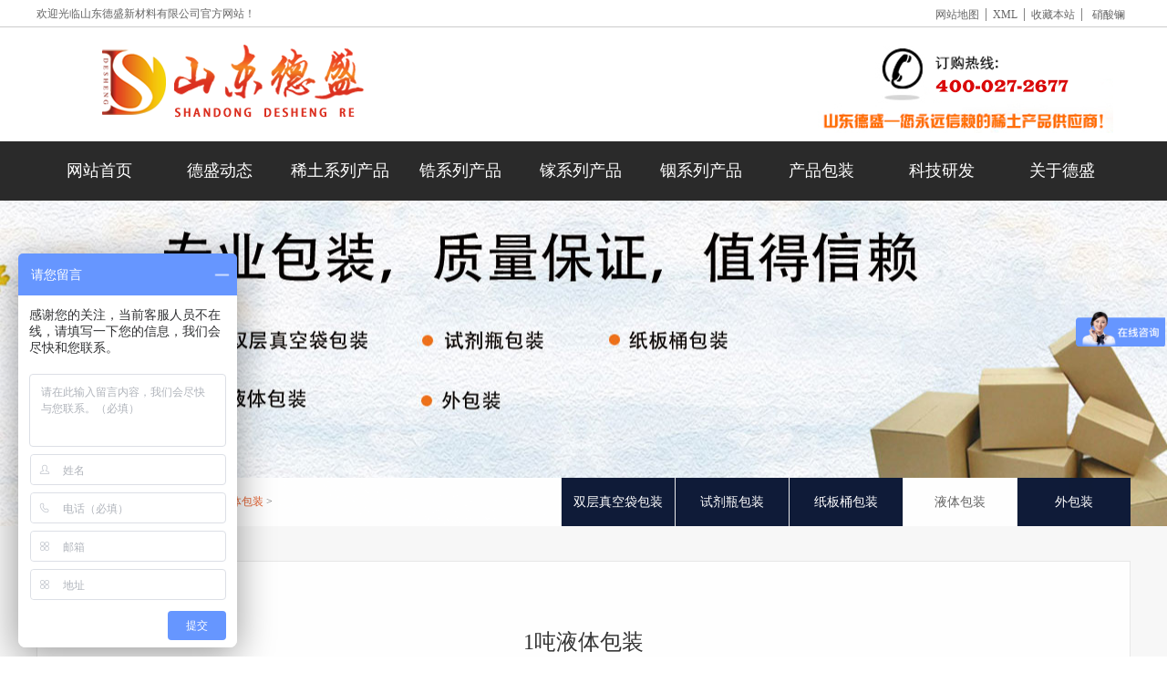

--- FILE ---
content_type: text/html
request_url: https://www.sddsre.com/packaging/Liquid/191.html
body_size: 4387
content:
<!DOCTYPE html PUBLIC "-//W3C//DTD XHTML 1.0 Transitional//EN" "http://www.w3.org/TR/xhtml1/DTD/xhtml1-transitional.dtd">
<html xmlns="http://www.w3.org/1999/xhtml">
<head>
<meta http-equiv="Content-Type" content="text/html; charset=utf-8" />
<title>1吨液体包装_硝酸钕|醋酸铈|硝酸铈铵|草酸铈|硝酸镧-山东德盛新材料有限公司</title>
<meta name="keywords" content="液体,包装," />
<meta name="description" content="" />
<link type="text/css" rel="stylesheet" href="/templets/default/style/taihe.css">
<link rel="stylesheet" href="/templets/default/style/amazeui.min.css">
<link rel="stylesheet" href="/templets/default/style/amaze.css">
<link rel="stylesheet" href="/templets/default/style/app.css">
<link rel="stylesheet" href="/templets/default/style/index.css">
<meta http-equiv="mobile-agent" content="format=xhtml;url=/m/view.php?aid=191">
<script src="/templets/default/js/jquery.min.js" type="text/javascript"></script>
<script src="/templets/default/js/amazeui.min.js" type="text/javascript"></script>
<script type="text/javascript" src="/templets/default/js/jQuery.textSlider.js"></script>
<script src="/templets/default/js/lightbox-2.6.min.js" type="text/javascript"></script><!--ry-->
<link rel="stylesheet" href="/templets/default/style/lightbox.css" media="screen">
</head>
<body>

<div class="welcome1">
<div class="welcome">
             <h2>欢迎光临<a href="http://www.sddsre.com ">山东德盛新材料有限公司</a>官方网站！</h2>
             <div class="bookmark fr"><span id="commonHeaderGuest"> <a href="sitemap.html" target="_blank" title="网站地图">网站地图</a>|<a href="rss.xml" target="_blank" title="rss订阅">XML</a>|<a href="javascript:void(0);" onclick="javascript:addBookmark(this)" title="收藏本站">收藏本站</a>| <a href="/Rare/" title="硝酸铈">硝酸镧</a><script>window._bd_share_config={"common":{"bdSnsKey":{},"bdText":"","bdMini":"2","bdMiniList":false,"bdPic":"","bdStyle":"0","bdSize":"16"},"share":{},"image":{"viewList":["qzone","tsina","tqq","renren","weixin"],"viewText":"分享到：","viewSize":"16"},"selectShare":{"bdContainerClass":null,"bdSelectMiniList":["qzone","tsina","tqq","renren","weixin"]}};with(document)0[(getElementsByTagName('head')[0]||body).appendChild(createElement('script')).src='http://bdimg.share.baidu.com/static/api/js/share.js?v=89860593.js?cdnversion='+~(-new Date()/36e5)];</script>
 
          <div class="bdsharebuttonbox"><a href="#" class="bds_more" data-cmd="more"></a><a href="#" class="bds_qzone" data-cmd="qzone" title="分享到QQ空间"></a><a href="#" class="bds_tsina" data-cmd="tsina" title="分享到新浪微博"></a><a href="#" class="bds_tqq" data-cmd="tqq" title="分享到腾讯微博"></a><a href="#" class="bds_renren" data-cmd="renren" title="分享到人人网"></a><a href="#" class="bds_weixin" data-cmd="weixin" title="分享到微信"></a></div></span></div>
             
        </div>
</div>
<div class="header">
<div><img src="/templets/default/images/logo_h.png"></div>
	<!--<h1 class="logo"><a href="/" title="醋酸铈"></a></h1>
	<!--<div class="txt1" title="硝酸钕">醋酸铈,硝酸钕,硝酸铈铵,草酸铈,硝酸镧等各类稀土
	</div>-->
	<!--<div class="tel" title="硝酸铈铵"><img src="/templets/default/images/tel.jpg" /></div>-->
</div>
<div id="nav">
        <div class="nav_logo center">
        
            <ul id="menu">
                <li><a href="/index.html">网站首页</a></li>
                <li> <a href="/news/" class="dropdown-toggle "  title="" >德盛动态</a>
            <ul>
              
            </ul>
          </li><li> <a href="/Rare/" class="dropdown-toggle "  title="" >稀土系列产品</a>
            <ul>
              
              <li><a href="/Rare/salt/" title="硝酸稀土盐">硝酸稀土盐</a></li>
              
              <li><a href="/Rare/chloride/" title="氯化稀土盐">氯化稀土盐</a></li>
              
              <li><a href="/Rare/Acetic/" title="醋酸稀土盐">醋酸稀土盐</a></li>
              
              <li><a href="/Rare/carbonate/" title="碳酸稀土盐">碳酸稀土盐</a></li>
              
              <li><a href="/Rare/fluoride/" title="氟化稀土盐">氟化稀土盐</a></li>
              
              <li><a href="/Rare/bitterness/" title="稀土草酸盐">稀土草酸盐</a></li>
              
              <li><a href="/Rare/hydrogen/" title="稀土氢氧化物">稀土氢氧化物</a></li>
              
              <li><a href="/Rare/oxidation/" title="氧化稀土">氧化稀土</a></li>
              
            </ul>
          </li><li> <a href="/zirconium/" class="dropdown-toggle "  title="" >锆系列产品</a>
            <ul>
              
            </ul>
          </li><li> <a href="/gallium/" class="dropdown-toggle "  title="" >镓系列产品</a>
            <ul>
              
            </ul>
          </li><li> <a href="/Indium/" class="dropdown-toggle "  title="" >铟系列产品</a>
            <ul>
              
            </ul>
          </li><li> <a href="/packaging/" class="dropdown-toggle "  title="" >产品包装</a>
            <ul>
              
              <li><a href="/packaging/Double/" title="双层真空袋包装">双层真空袋包装</a></li>
              
              <li><a href="/packaging/Reagent/" title="试剂瓶包装">试剂瓶包装</a></li>
              
              <li><a href="/packaging/Carton/" title="纸板桶包装">纸板桶包装</a></li>
              
              <li><a href="/packaging/Liquid/" title="液体包装">液体包装</a></li>
              
              <li><a href="/packaging/outer/" title="外包装">外包装</a></li>
              
            </ul>
          </li><li> <a href="/science/" class="dropdown-toggle "  title="" >科技研发</a>
            <ul>
              
              <li><a href="/science/center/" title="研发中心">研发中心</a></li>
              
              <li><a href="/science/cases/" title="生产工艺">生产工艺</a></li>
              
            </ul>
          </li><li> <a href="/about/" class="dropdown-toggle "  title="" >关于德盛</a>
            <ul>
              
              <li><a href="/about/introduction/" title="德盛简介">德盛简介</a></li>
              
              <li><a href="/about/culture/" title="德盛文化">德盛文化</a></li>
              
              <li><a href="/about/Contact/" title="联系德盛">联系德盛</a></li>
              
            </ul>
          </li>
                
            </ul>
        </div>
    </div>
    <!--<div class="ban"><img src="/templets/default/images/ban.jpg"></div-->
    <div id="nei_main" class="c A">
  <div class="nei_banner c" style="background: url(/templets/default/images/bao.jpg) no-repeat center;">
    <div class="nei_banner_title c am-panel am-panel-default am-scrollspy-init" data-am-scrollspy="{animation: &#39;slide-bottom&#39;, delay: 300}"> 
      <!--<span>新闻中心</span>--> 
    </div>
  </div>
  <div class="nei_nav c am-panel am-panel-default am-scrollspy-init am-scrollspy-inview am-animation-slide-top" data-am-scrollspy="{animation: &#39;slide-top&#39;, delay: 300, repeat:false}"> 
    <script>
            $(function(){
                $('.mbx a:last').addClass('glnb_a')
            })
        </script>
    <div class="mbx"><span>您所在的位置 &gt; </span> <a href='https://www.sddsre.com/'>主页</a> > <a href='/packaging/'>产品包装</a> > <a href='/packaging/Liquid/'>液体包装</a> >   </div>
    <div class="mbx_nav">
      <ul>
       
        <li><a href='/packaging/Double/'  class='mbx_nav_a'>双层真空袋包装</a></li>
        
        <li><a href='/packaging/Reagent/'  class='mbx_nav_a'>试剂瓶包装</a></li>
        
        <li><a href='/packaging/Carton/'  class='mbx_nav_a'>纸板桶包装</a></li>
        <li class='active' role='presentation' ><a href='/packaging/Liquid/'  role='tab' data-toggle='tab'>液体包装</a></li>
        <li><a href='/packaging/outer/'  class='mbx_nav_a'>外包装</a></li>
        
        
      </ul>
    </div>
  </div>
<div class="nei_main c am-panel am-panel-default am-scrollspy-init am-scrollspy-inview am-animation-slide-bottom" data-am-scrollspy="{animation: &#39;slide-bottom&#39;, delay: 300, repeat:false}">
    <div class="nei_main_box c">
      <div class="nei_main_title c">液体包装</div>
      <div class="about c">
        <div class="about_title c">
          <div class="about_name">1吨液体包装</div>
          <div class="about-con"> <span class="xq-titles1">发布时间：
           2018-02-08 15:21 </span> <span class="xq-titles2">来源：本站</span> <span class="xq-titles2">点击次数： 
            <script src="/public/count.php?view=yes&aid=191&mid=1" type='text/javascript' language="javascript"></script>次
            </span> </div>
        </div>
        <div class="about_con c"> 
       <span style="color: rgb(102, 102, 102); font-family: 'Segoe UI', 'Lucida Grande', Helvetica, Arial, 'Microsoft YaHei', FreeSans, Arimo, 'Droid Sans', 'wenquanyi micro hei', 'Hiragino Sans GB', 'Hiragino Sans GB W3', FontAwesome, sans-serif; font-size: 14px; line-height: 26px;"><div style="text-align: center;">
	<img alt="" src="/uploads/allimg/1801/1-1P125160Fa61.jpg" style="width: 316px; height: 212px;" /></div>
</span>

             
            
       </div>
        <div class="about_con_bottom c">
          <div class="about_con_fanye">
            <div class="">上一篇：<a href='/packaging/Liquid/190.html'>1000ml液体试剂瓶</a> </div>
            <div class="">下一篇：没有了 </a> </div>
          </div>
        </div>
      </div>
    </div>
  </div>
  </div>



<div class="foot-box">
 <div class="foot-link"><span>山东德盛</span></div>		
  <div class="footer">
    <div class="f-f"> 
     <h3><a href="/about/">关于德盛</a></h3>
      <ul class="fen">
        
        <li><a href="/about/introduction/" title="德盛简介">德盛简介</a></li>
              
              <li><a href="/about/culture/" title="德盛文化">德盛文化</a></li>
              
              <li><a href="/about/Contact/" title="联系德盛">联系德盛</a></li>
</ul>
    </div>
    <div class="f-f"> <h3><a href="/news/">德盛资讯</a></h3>
      <ul class="fen">
        
        <li><a href="/news/">德盛新闻</a></li>
        
        <li><a href="/knowledge/">稀土知识</a></li>
        
        <li><a href="/Policies">政策法规</a></li>
        
      </ul>
    </div>
    <div class="f-f"> <h3><a href="/Rare/">产品展示</a></h3>
      <ul class="fen">
        <li><a href="/Rare/">稀土系列产品</a></li>
        <li><a href="/zirconium/">锆系列产品</a></li>
        <li><a href="/gallium/">镓系列产品</a></li>
        <li><a href="/Indium/">铟系列产品 </a></li>
      </ul>
    </div>
    <div class="f-f"> <h3><a href="/science/">科技研发 </a></h3>
      <ul class="fen">
        <li><a href="/science/center/" title="研发中心">研发中心</a></li>
              <li><a href="/science/cases/" title="生产工艺">生产工艺</a></li>
      </ul>
    </div>
    <div class="f-f"> <h3><a href="#">联系德盛</a></h3>
		<ul class="fen" style="width:400px">			<li><a href="#">咨询电话：400-027-2677</a></li>
            <li><a href="#">咨询电话：18905372677</a></li>			<li><a href="#">联 系 人：刘经理</a></li>
            <li><a href="#">企业邮箱：re@xitucn.com</a></li>			<li><a href="#">企业网址：www.sddsre.com</a></li>		</ul>
    </div>
    <!-- <div class="f-p">
      <p>山东德盛新材料有限公司 </p>
      <p>咨询电话：400-027-2677</p>
      <p>企业邮箱：re@xitucn.com</p>
      <p>企业网址：www.sddsre.com</p>
      <p>办公地址：山东省济宁市金宇路52号创新大厦西区A座</p>
      <p></p>
      <!--<p>高铁：曲阜东出口处右手侧 → 汽车站乘坐大巴车90分钟直达济宁→直达公司。公交车：乘坐106、22、203、66、26、5路公交车至火炬印务站（创新大厦院内）下车。飞机路线：济宁机场（嘉祥）下机乘坐机场小巴100分钟直达济宁→直达公司</p>
    </div> -->
  </div>
</div>
<div class="bott-box">
  <div class="bott">&copy; 2016-2021 山东德盛新材料有限公司 版权所有&nbsp;&nbsp; 技术支持：<a href="https://www.zhengde.com" target="_blank">正德科技</a>&nbsp;&nbsp; <a href="https://beian.miit.gov.cn" target="_blank">鲁ICP备16028516号-3</a></div>
</div><script>var _hmt = _hmt || [];(function() {  var hm = document.createElement("script");  hm.src = "https://hm.baidu.com/hm.js?86a18c5fd84dc92a3f39ed30380f1abb";  var s = document.getElementsByTagName("script")[0];   s.parentNode.insertBefore(hm, s);})();</script>
<!-- /footer -->

</body>
</html>

--- FILE ---
content_type: text/html; charset=utf-8
request_url: https://www.sddsre.com/public/count.php?view=yes&aid=191&mid=1
body_size: 110
content:
document.write('350');


--- FILE ---
content_type: text/css
request_url: https://www.sddsre.com/templets/default/style/taihe.css
body_size: 3859
content:

@charset "utf-8";
/* CSS Document */

* {
	font-family: "Microsoft Yahei"
}
body, h1, h2, h3, h4, h5, ul, li, dl, dt, dd, input {
	margin: 0;
	padding: 0;
}
img {
	border: none;
}
a, ul, li, h1, h2, dl, dt, dd {
	list-style: none;
	text-decoration: none;
}
.lianwei{width: 100%;}
.lianwei li{float: left;
    margin-right: 30px;
    height: 400px;
    width: 160px;}
.lianwei li a{    color: #535353;}
.lianwei li img{width: 100px;
    margin-left: 25px;}
.lianwei li p{margin-top: 22px;
    font-size: 16px;
    text-indent: 0;}
.lianwei li p a{background: #232121;
    display: block;
    width: 160px;
    height: 35px;
    line-height: 35px;
    color: white;
    text-align: center;}
.div_three{cursor: pointer;
    padding: 10px 5px 25px 15px;
    font-size: 13px;
    color: #535353;
    width: 160px;
    line-height: 30px;
    margin-top: 25px;
    background: #232121;
    border-top-right-radius: 10px;
    color: white;}
.div_three em {
    font-style: normal;
    margin-left: 37px;
}
.box {
    width: 1200px;
    margin: 0 auto;
    position: relative;
    overflow: hidden;
   
}
.hj {
    height: 260px;
    overflow: hidden;
    padding: 0 20px;
}
.hj_c {
    height: 240px;
    overflow: hidden;
    padding: 24px 0 0 0;
    position: relative;
}
.j01 {
    margin-top: 75px;
}
.fl {
    float: left;
}
.hj_c ul {
    width: 854px;
    margin: 0 0 0 24px;
    display: inline;
    overflow: hidden;
}
.hj_c ul li {
    float: left;
    width: 240px;
    margin: 0 22px 0 0;
    overflow: hidden;
    display: inline;
}
.hj_c ul li p {
    font-size: 0;
    line-height: 0;
}
.hj_c ul li img {
    width: 240px;
    height: 190px;
}
.hj_c ul li span {
    text-align: center;
    display: block;
    font: 13px/32px "Microsoft Yahei";
    color: #000;
    overflow: hidden;
}
.header img{width: 100%;margin: 0 auto;display: block;}
.welcome1{width:100%;height:30px;margin:0 auto; border-bottom:1px solid #ccc}
.welcome{width:1200px;height:30px;margin:0 auto;color:#666;}
.welcome h2{float:left;font-size:12px;font-weight:normal;line-height:30px;}
.welcome h2 a{ color:#666}
.bookmark{float:right;line-height:30px;}
.bookmark a {color:#666;padding:0 6px;display: inline-block;height: 30px; font-size:12px;}
.bdsharebuttonbox {
	float:left;
	padding-top:1px
}
.fl {
	float:left;
}
.fr {
	float:right;
}
#nav {
    height: 65px;
    background: #2a2a2a;
}
#nav .nav_logo {
    height: 65px;
    position: relative;
}
.center {
    width: 1200px;
    margin: 0 auto;
}
#nav #menu {
    width: 1200px;
    
}
#nav #menu>li {
    float: left;
    width: 132px;
    height: 65px;
}
#nav ul li>a {
    display: block;
    width: 138px;
    line-height: 65px;
    text-align: center;
    font-size: 18px;
    color: #fff;
}
#nav #menu>li>ul {
    display: none;
    position: absolute;
    z-index: 10;
}
#nav #menu>li>ul li {
    float: none;
    line-height: 45px;
    height: 45px;
    background: #ff7200;
}
#nav ul li ul li a {
    font-size: 15px;
    color: white;
    height: 45px;
    line-height: 45px;
}
.ban{overflow: hidden;}
.ban img{width: 100%;margin: 0 auto;}
.header1{width:100%;height:155px;margin:0 auto;background:#ffffff}
.header{width:1200px;height:125px;margin:0 auto;position:relative;z-index:1;}

.header h1{width:300px;height:81px;float:left;margin:24px 0 0 0px;}
.header h1.logo{background:url(../images/logo.png) no-repeat;}
.header .txt1{position:absolute;width:900px;top:35px;right:16px;color:#000;_display:inline-block; font-size:16px; line-height:30px;}
.header .txt1 span{padding:0 10px;}
.header .tel{position:absolute;right:16px;height:14px;line-height:14px;padding-left:70px;text-align:center;font-family:Verdana;font-size:14px;color:#8d8c8c;}
.index3 {
	width: 100%;
	background: #fff;
	padding-bottom: 12px;
}
.index3_con {
	width: 585px;
}
.index3_title {
	padding: 15px 0;
}
.index3_title .fl {
	color: #949494;
	line-height: 24px;
 
   
    color: #ff7200;
    font-size: 36px;
    font-weight: bold;
}
.index3_title .fl span {
	display: block;
	font-size: 36px;
	color: #ff7200;
	display: block;font-weight: bold;
}
.index3_title .fr {
	font-family: arial;
	font-size: 14px;
	color: #4c4c4c;
	padding-bottom: 3px;
	border-bottom: 1px solid #bdbdbd;
	/*margin-top: 15px;*/
}
.index3_dl {
	background: #FFFFFF;
}
.index3_dl dt {
	margin-top:25px;
	font-size: 0;
	width: 286px;
	height: 234px;
	position: relative;
	overflow: hidden;
}
.index3_dl dt a {
	display: block;
	width: 286px;
	height: 234px;
	position: absolute;
	opacity: 1;
	z-index: 1;
}
.index3_dl dt .btn {
	position: absolute;
	bottom: 20px;
	left: 20px;
	z-index: 9;
}
.index3_dl dt .btn span {
	display: inline-block;
	font-size: 12px;
	background: #FFFFFF;
	cursor: pointer;
	padding: 2px 7px;
	border-radius: 50%;
	-moz-border-radius: 50%;
	margin-right: 5px;
}
.index3_dl dt .btn span.on {
	background: #ff7200;
	color: #FFFFFF;
}
.id_title {
    font-size: 14px;
    color: #595959;
    font-weight: bold;
    display: block;
    padding-bottom: 5px;
}
.index3_dl dd {
	width: 240px;
	padding: 25px;
}
.id_p {
    color: #595959;
    line-height: 24px;font-size: 12px;
}
.id_ul {
    border-top: 1px solid #ededed;
    line-height: 25px;
    margin-top: 10px;
    padding-top: 10px;
}
.id_ul li a {
	color: #595959;font-size: 14px;
}
.auto {
    width: 1200px;
    margin: 0 auto;
}
.fl {
    float: left;
}
.title10{width: 1100px;margin: 0 auto} 
.title10 li{width: 135px;height: 55px;margin: 5px 5px;float: left;text-align: center;line-height: 55px;background-color: #0f1b38;font-size: 16px;}
.title10 li a{color: #fff;}
.link {
    width: 1200px;
    height: 100px;
    margin: 0 auto;
}
.kong2 {
    height: 10px;
}
.link1 {
    background: url(../images/link4.png) no-repeat;
    width: 1200px;
    height: 32px;
    margin-bottom: 10px;
}
.link1 p {
    line-height: 32px;
    padding-left: 35px;
    color: #404040;
}
.link1 p a {
    padding: 0 5px;
    text-decoration: none;
    color: #404040;
}
.diqu {
    background: url(../images/diqu-3.jpg) no-repeat;
    width: 1200px;
    height: 32px;
}
.diqu p {
    line-height: 32px;
    padding-left: 35px;
    color: #404040;
}
.diqu p a {
    padding: 0 5px;
    text-decoration: none;
    color: #404040;
}
.foot-link {width: 1200px;margin: 0 auto;
    border-bottom: 1px solid #555;
    padding-bottom: 10px;height: 50px;margin-top: 20px;
}
.foot-link span {
    color: #fff;
    font-size: 22px;		letter-spacing: 1px;
    margin-right: 10px;float: left;width: 150px;margin-top: 5px;
}
.foot-link li{margin-top: 10px; margin-right: 10px;float: left;display: none;}
.foot-link a{color: #fff;}
.top-box {
	height: 113px;
	background: url(../images/top-d.png) repeat-x bottom
}
.top {
	width: 1200px;
	margin: 0 auto;
	height: 110px;
	background: url(../images/top-di.png);
	overflow: hidden
}
.nali{width: 600px;margin: 0 auto;padding-top: 2%;}
.nali li{width: 135px;height: 55px;margin: 5px 5px;float: left;text-align: center;line-height: 55px;background-color: #FFFFFF;font-size: 16px;}
.logo {
	float: left;
	height: 110px
}
.topr {
	float: right;
	width: 840px;
}
.topu {
	overflow: hidden;
	height: 28px;
	width: 840px
}
.topu a {
	float: right;
	line-height: 28px;
	font-size: 13px;
	color: #414141
}
.email {
	padding-left: 28px;
	background: url(../images/email.png) no-repeat left center
}
.phone {
	padding-left: 18px;
	background: url(../images/phone.png) no-repeat left center;
	margin-right: 16px;
}
.nav {
	width: 840px
}
.nav ul {
	width: 840px;
	overflow: hidden;
	border-bottom: 2px solid #008bda;
	padding-top: 37px
}
.nav ul li {
	float: left;
	width: 120px
}
.nav ul li a {
	width: 120px;
	display: block;
	margin-bottom: 6px;
	color: #737373;
}
.nav ul li a b {
	width: 120px;
	text-align: center;
	font-weight: normal;
	font-size: 14px;
	display: block
}
.nav ul li a em {
	font-size: 12px;
	width: 120px;
	text-align: center;
	font-style: normal;
	display: block
}
.nav ul li .cur {
	color: #008bda
}
.nav ul li a:hover {
	color: #008bda
}
.banner{ height:100%; width:100%; position:relative;margin: 0 auto;}

#flash { width:100%; height:100%; overflow:hidden; margin:0 auto; clear:both; position:relative; padding:0px;}

#flash a {width:100%; height:100%; display:none;}

#flash img {width:100%; height:100%; }

.flash_bar { width:130px; z-index:1069; height:30px; overflow:hidden; padding-top:13px!important; padding-top:12px; bottom:55px;text-align:center;margin:0 auto;position:relative; }

.flash_bar .dq { display:inline-block; float:left; width:10px; height:10px; margin:5px 5px; /* background: url(tg_flash_p.png) no-repeat 0px 0px;*/ cursor:pointer;

background:url(../images/tg_flash_p.png) no-repeat 0px 0px; _background:none; _filter:progid:DXImageTransform.Microsoft.AlphaImageLoader(src="../images/tg_flash_p.png" ,sizingMethod="crop"); }

.flash_bar .no { display:inline-block; float:left; width:10px; height:10px; margin:5px 5px; /* background: url(tg_flash_p.png) no-repeat 0px 0px;*/ cursor:pointer;

background:url(../images/tg_flash_p2.png) no-repeat 0px 0px; _background:none; _filter:progid:DXImageTransform.Microsoft.AlphaImageLoader(src="../images/tg_flash_p2.png" ,sizingMethod="crop"); }

#flashBg { height:100%; overflow:hidden; width:100%; clear:both; margin:0; padding:0;}

#flashLine {height:100%; width:100%; clear:both;}
/*.banner-box {
	/*position: relative;
	/*margin: 0 auto;
	/*height: 600px;
	overflow: hidden;*/
	/*width: 100%;
}*/
/*.banner {
	/*width: 100%;
/*	height: 600px;
	position: absolute;*/
	/*bottom: 0;*/
	
	
	/*position: relative
}*/
.news {
	position: absolute;
	right: 115px;
	height: 600px;
	width: 320px;
	background: white;
	z-index: 10;opacity: 0.8
}
.news h1 {
	height: 80px;
	padding-top: 20px
}
.news h1 img {
	display: block;
	margin: 0 auto;
	width: 320px
}
.news dl {
	width: 274px;
	margin: 0 auto;
	border-bottom: 1px #dfdfdf dashed;
	height: 164px;
	padding-top: 30px
}
.news dl dt {
	height: 30px
}
.news dl dt a {
	line-height: 30px;
	font-size: 14px;
	font-weight: 600;
	color: #474747
}
.news dl dd {
	height: 134px
}
.news dl dd a {
	line-height: 23px;
	color: #5a5a5a;
	font-size: 13px
}
.new-more {
	background: url(../images/new-more.png);
	width: 114px;
	height: 36px;
	display: block;
	margin-left: 160px;
	margin-top: 40px
}
.banner ul {
	width: 100%;
	height: 600px;
}
.banner ul li {
	width: 100%;
	height: 600px;
}
.banner ul li img {
	width: 100%;
	height: 600px;margin: 0 auto;
}
.small {
	position: absolute;
	left: 50%;
	bottom: 15%;
	margin-left: -100px;
	cursor: pointer
}
.small a {
	width: 40px;
	height: 5px;
	background: #d1d1d1;
	float: left;
	margin: 0 8px;
	line-height: 16px;
	font-size: 12px;
	text-align: center
}
.small .small_s {
	background: #008bda
}
.jie {
	width: 1200px;
	padding-top: 40px;
	margin: 0 auto;
	margin-bottom: 40px
}
.jie h1 {
	height: 47px;
	width: 1200px;text-align: center;color: #ff7200;font-size: 36px;font-weight: bold;
}
.jie ul {
	padding-top: 25px;
	width: 1250px;
	overflow: hidden
}
.jie ul li {
	float: left;
	width: 230px;
	height: 364px;
	margin-right: 12px;
	background: #f3f3f3
}
.jie ul li .tu {
	width: 230px;
	height: 158px;
	display: block
}
.jie ul li .tu img {
	display: block
}
.jie ul li h2 {
	width: 230px;
	font-weight: 600;
	font-size: 15px;
	line-height: 52px;
	color: #3c3c3c;
	text-align: center
}
.jiew {
	font-size: 13px;
	width: 200px;
	color: #4e4e4e;
	margin: 0 auto;
	display: block;
	line-height: 22px
}
.jie ul .mrw {
	margin-right: 15px
}
.case-box {
	background: #eeeeee;
	height: 350px;border-top: 2px solid #a7a7a7;
    border-bottom: 3px solid #a7a7a7;
	
}
.case {
	width: 1200px;
	margin: 0 auto;
	padding-top: 40px
}
.case h1 {
	height: 47px;
    width: 1200px;
    text-align: center;
    color: #ff7200;
    font-size: 36px;
    font-weight: bold;
}
.anli-b {
	padding-top: 40px;
	overflow: hidden;
}
.anli-b .mr_frbox {
	height: 210px;
}
.hezi {
	width: 1125px;
	height: 210px;
	float: left;
	overflow: hidden;
	padding-left: 15px
}
.hezi ul {
	width: 100%;
}
.hezi ul li {
	float: left;
	width: 200px;
	height: 184px;
	margin: 0 12px
}
.hezi ul li img {
	width: 200px;
	height: 154px;
}
.hezi ul li p {
	width: 200px;
	text-align: center;
	line-height: 30px;
	font-size: 13px;
	margin: 0;
	color: #0a0a0a
}
.hezi1 {
	width: 1105px;
	height: 210px;
	float: left;
	overflow: hidden;
	padding-left: 15px
}
.hezi1 ul {
	width: 100%;
}
.hezi1 ul li {
	float: left;
	width: 200px;
	height: 184px;
	margin: 0 12px
}
.hezi1 ul li img {
	width: 200px;
	height: 154px;
}
.hezi1 ul li p {
	width: 200px;
	text-align: center;
	line-height: 30px;
	font-size: 13px;
	margin: 0;
	color: #0a0a0a
}
.anli-b .but-left {
	width: 30px;
	height: 30;
	float: left;
	margin-top: 50px;
	cursor: pointer;
	display: inline;
}
.anli-b .but-right {
	width: 30px;
	height: 30px;
	float: right;
	margin-top: 50px;
	cursor: pointer;
}
.foot-box {
	background: #232323;
	height: 300px;
	overflow: hidden
}
.footer {
	width: 1200px;
	margin: 0 auto
}
.f-f {
	padding: 18px 40px 0 0;
	width: 140px;
	float: left
}
.f-f h3 {
	height: 45px;
}
.f-f h3 a {
	font-family: "Microsoft Yahei";
	font-size: 14px;
	color: #fff;
	font-weight: normal;
}
.f-f ul li {
	height: 28px;
}
.f-f ul li a {
	color: #b2c4d5;
	font-size: 13px
}
.f-p {
	line-height: 24px;
	float: right;
	width: 430px;
	padding-top: 18px
}
.f-p p {
	font-size: 13px;
	color: #b2c4d5;
	margin: 0;
}
.bott-box {
	height: 50px;	background: #333;
}
.bott {
	font-size: 13px;
	width: 1200px;
	margin: 0 auto;		letter-spacing: 0.5px;
	text-align: center;
	clear: both;
	color: #fff;
	line-height: 50px
}
.bott a {
	color: #fff;
}


--- FILE ---
content_type: text/css
request_url: https://www.sddsre.com/templets/default/style/amaze.css
body_size: 16169
content:
/*Thu Apr 28 2016 11:45:47 GMT+0800 (CST)*/
#amz-home, #doc-widget-frame {
	overflow-x: hidden
}
#amz-header ul, #widget-info ul, .amz-footer ul, .doc-toc-bd .md-toc li, .ios-signal {
	list-style: none
}
#am-wechat, .amz-compare thead th, .amz-credits header, .amz-credits header h1, .amz-features h2, .amz-pager, .tester-list tbody td:last-child {
	text-align: center
}
body, html {
	margin: 0
}
.amz-container {
	margin-left: auto;
	margin-right: auto;
	width: 100%;
	max-width: 1000px;
	padding-left: 1rem;
	padding-right: 1rem
}
 @media only screen and (min-width: 641px) {
.amz-container {
	padding-left: 1.5rem;
	padding-right: 1.5rem
}
}
.am-projects {
	background: #333;
	height: 40px;
	overflow: hidden
}
.am-projects a {
	position: relative;
	display: block;
	float: left;
	height: 40px;
	padding-left: 20px;
	padding-right: 20px;
	color: #eee;
	line-height: 38px;
	font-size: 14px
}
.am-projects a:hover {
	background: #303030;
	color: #fff
}
.am-projects a.active {
	background: 0 0;
	cursor: default;
	pointer-events: none
}
.am-projects a.active:after {
	content: "";
	position: absolute;
	left: 50%;
	bottom: 0;
	height: 0;
	width: 0;
	margin-left: -8px;
	border-color: transparent transparent #0e90d2;
	border-style: none solid solid;
	border-width: 0 8px 8px
}
.am-projects-nav {
	float: left
}
.am-projects-misc {
	float: right
}
.am-projects-misc a {
	font-weight: 700
}
#amz-header {
	width: 100%;
	background: #0e90d2
}
.amz-index #amz-header {
	top: 0;
	z-index: 1000
}
#amz-header a {
	color: #fff;
	display: block;
	line-height: 50px
}
#amz-header h1 {
	position: relative;
	margin: 0;
	float: left;
	font-weight: 400;
	font-size: 20px;
	font-variant: small-caps
}
#amz-header h1 a {
	display: block;
	height: 50px;
	width: 165px;
	text-indent: -9999px;
	
	-webkit-background-size: 125px 24px;
	background-size: 125px 24px
}
#amz-header h1 .am-badge {
	position: absolute;
	top: 5px;
	right: 0;
	padding: .25em .4em;
	font-weight: 100
}
#amz-header nav {
	margin-left: -15px;
	margin-right: -15px;
	clear: both
}
#amz-header nav a {
	position: relative;
	padding: 0 20px;
	font-size: 15px;
	color: #f2f2f2;
	overflow: hidden;
	-webkit-transition: .3s;
	transition: .3s
}
 @media only screen and (min-width: 641px) and (max-width: 1024px) {
#amz-header nav a {
	padding: 0 12px
}
}
#amz-header nav a:hover {
	background: rgba(0, 0, 0, .1);
	color: #fff
}
#amz-header nav .am-active a {
	background: #0b76ac;
	color: #fff
}
#amz-header .nav-profile img {
	margin-right: 5px
}
#amz-header .nav-profile.need-check {
	display: none
}
#amz-header ul {
	padding: 0;
	margin: 0
}
#amz-header .am-btn {
	border: none;
	float: right;
	margin-top: 5px;
	margin-right: -5px
}
 @media only screen and (min-width: 641px) {
.amz-header-nav li {
	position: relative
}
.amz-header-nav .nav-react .am-badge {
	font-size: 10px;
	padding: 2px;
	position: absolute;
	right: 0;
	top: 4px
}
.amz-header-nav .am-active a:after {
	position: absolute;
	left: 50%;
	bottom: 0;
	content: "";
	height: 0;
	width: 0;
	margin-left: -8px;
	border-color: transparent transparent #ededed;
	border-style: none solid solid;
	border-width: 0 8px 8px
}
}
.am-standalone body {
	padding-top: 50px
}
.am-standalone #amz-header {
	position: fixed;
	top: 0;
	left: 0;
	right: 0;
	z-index: 1000
}
.am-standalone #amz-offcanvas {
	z-index: 2000
}
.am-standalone.m body {
	padding-top: 0
}
#amz-hero {
	background: #10a0ea;
	padding: 40px 0 0
}
.amz-mascot img {
	display: block;
	margin-left: -12%
}
.amz-hero-intro {
	padding-bottom: 30px
}
.amz-hero-intro .amz-hero-headings {
	color: #fff;
	padding: 10px
}
.amz-hero-intro h1, .amz-hero-intro h2, .amz-hero-intro h3 {
	margin: 5px 0
}
.amz-hero-intro h1 {
	font-size: 32px;
	font-weight: 400
}
.amz-hero-intro h2 {
	font-size: 24px;
	font-weight: 400;
	margin-bottom: 15px
}
.amz-hero-intro h3 {
	font-size: 16px;
	font-weight: 400
}
.amz-hero-intro .am-btn {
	margin-left: 10px;
	margin-bottom: 5px
}
.github-status {
	margin-top: 0;
	padding-left: 10px;
	margin-bottom: 20px
}
.github-status a {
	color: #eee
}
.github-status li {
	display: inline
}
.github-status li + li {
	margin-left: 10px
}
.amz-q-group {
	padding-left: 10px;
	color: #eee;
	margin-bottom: 15px
}
.amz-q-group .am-icon-qq {
	margin-right: 5px
}
.amz-notify {
	padding: 1em;
	background-color: rgba(0, 0, 0, .15);
	color: #ddd
}
.amz-notify a {
	color: #eee
}
.amz-notify a .amz-notify-divider {
	color: #ccc;
	padding: 0 5px
}
.amz-notify .am-g {
	position: relative
}
.subscribe-field {
	margin: 10px 0
}
.subscribe-alert {
	position: absolute;
	right: 0;
	top: 100%;
	z-index: 1000;
	display: none;
	padding-left: 15px !important;
	padding-right: 10px !important;
	font-size: 16px
}
.doc-heading, .doc-toc h2 {
	position: relative
}
 @media only screen and (min-width: 641px) {
.amz-notify .am-g .subscribe-field {
	padding-right: 5px;
	margin: 0
}
.amz-notify {
	line-height: 40px
}
.amz-notify .am-btn, .amz-notify .am-form-field {
	height: 40px;
	padding-top: 0;
	padding-bottom: 0
}
}
.amz-features {
	padding: 15px 0
}
.amz-features img {
	display: block;
	margin-left: auto;
	margin-right: auto
}
.doc-anchor:before, .external-link:after {
	display: inline-block;
	transform: translate(0, 0);
	text-rendering: auto;
	-moz-osx-font-smoothing: grayscale
}
.amz-features h2 {
	margin-top: 10px
}
.amz-features [class*=col-] {
	padding: 15px
}
.amz-credits {
	padding: 35px 0;
	background-color: #eee
}
#amz-main, .amz-banner {
	padding-top: 30px;
	padding-bottom: 30px
}
.amz-credits header h1 {
	font-size: 40px;
	font-weight: 400
}
.amz-credits header h2 {
	margin-top: 20px;
	font-size: 18px;
	font-weight: 300
}
.amz-credits-list {
	margin-top: 35px
}
.amz-credits-list > div {
	padding-left: 20px;
	padding-right: 20px;
	height: 100%
}
.amz-credits-list > div:last-child {
	border-right: none
}
.amz-credits-list > div h2 {
	font-weight: 400;
	margin-bottom: 25px;
	font-variant: small-caps
}
.amz-banner h1:last-child, .doc-toc h2 {
	margin-bottom: 0
}
.amz-credits-list > div p {
	font-size: 15px;
	font-weight: 300
}
.amz-banner {
	background: url([data-uri]) left top #f5f5f5;
	overflow-y: hidden
}
.amz-banner h1 {
	font-weight: 400;
	font-size: 36px
}
.amz-banner p {
	color: #555
}
.external-link:after {
	content: "\f08e";
	font: normal normal normal 1.6rem/1 FontAwesome, sans-serif;
	font-size: inherit;
	-webkit-font-smoothing: antialiased;
	margin-left: 3px;
	margin-right: 2px
}
a[href*='github.com'].external-link:after, a[href*='github.io'].external-link:after {
	content: "\f09b"
}
a[href*='apple.com'].external-link:after {
	content: "\f179"
}
a[href*='google.com'].external-link:after, a[href*='chrome.com'].external-link:after {
	content: "\f1a0"
}
a[href*='microsoft.com'].external-link:after, a[href*='windows.com'].external-link:after, a[href*='msdn.com'].external-link:after {
	content: "\f17a"
}
a[href*='w3.org'].external-link:after {
	content: "\f02d"
}
.doc-content {
	overflow: hidden;
	word-wrap: break-word;
	counter-reset: header2
}
.doc-content > h2 {
	counter-increment: header2;
	counter-reset: header3
}
.doc-content > h2:before {
	content: counter(header2) ". "
}
.doc-content > h3 {
	counter-increment: header3;
	counter-reset: header4
}
.doc-content > h3:before {
	content: counter(header2) "." counter(header3) " "
}
.doc-content > h4 {
	counter-increment: header4
}
.doc-content > h4:before {
	content: counter(header2) "." counter(header3) "." counter(header4) " "
}
.doc-content > h2:before, .doc-content > h3:before, .doc-content > h4:before {
	color: #888;
	font-weight: 400
}
.doc-anchor {
	float: right;
	color: #ccc
}
.doc-anchor:before {
	font: normal normal normal 1.6rem/1 FontAwesome, sans-serif;
	-webkit-font-smoothing: antialiased;
	content: "\f0c1";
	font-size: 14px
}
h1 .doc-anchor {
	display: none
}
.doc-toc {
	display: -webkit-box;
	display: -webkit-flex;
	display: -moz-flex;
	display: -ms-flexbox;
	display: -ms-flex;
	display: flex;
	border-top: 1px solid #eee;
	border-bottom: 2px solid #eee
}
.doc-toc h2 {
	background: #f8f8f8;
	padding: 10px 0 10px 20px;
	font-size: 16px
}
.doc-toc h2 span {
	background: #0e90d2;
	display: inline-block;
	padding: 8px 10px 8px 20px;
	font-weight: 400;
	color: #fff
}
.doc-toc h2:before {
	content: "";
	width: 0;
	position: absolute;
	right: 0;
	top: 0;
	bottom: 0
}
.doc-toc-bd {
	-webkit-box-flex: 1;
	-webkit-flex: 1;
	-moz-flex: 1;
	-ms-flex: 1;
	flex: 1;
	padding: 10px 10px 10px 20px
}
.doc-toc-bd > ul {
	padding: 0
}
.doc-toc-bd .md-toc {
	counter-reset: toc-1;
	margin-bottom: 0
}
.doc-toc-bd .md-toc > li {
	line-height: 1.8;
	counter-increment: toc-1
}
.doc-toc-bd .md-toc ul {
	margin-top: 5px
}
.doc-toc-bd .md-toc ul a {
	color: #555
}
.doc-toc-bd .md-toc ul a:hover {
	color: #0e90d2
}
.doc-toc-bd .md-toc li:before {
	color: #8c8c8c
}
.doc-toc-bd .md-toc > li:before {
	content: counter(toc-1) '. '
}
.doc-toc-bd .md-toc > li > ul {
	counter-reset: toc-2
}
.doc-toc-bd .md-toc > li > ul > li {
	counter-increment: toc-2
}
.doc-toc-bd .md-toc > li > ul > li:before {
	content: counter(toc-1) '.' counter(toc-2) ' '
}
.doc-toc-bd .am-parent > a:after {
	display: inline-block;
	font: normal normal normal 1.6rem/1 FontAwesome, sans-serif;
	font-size: inherit;
	text-rendering: auto;
	-webkit-font-smoothing: antialiased;
	-moz-osx-font-smoothing: grayscale;
	transform: translate(0, 0);
	content: "\f196";
	margin-left: 5px;
	color: #999
}
.doc-toc-bd .am-open > a:after {
	content: "\f147"
}
.issue-list a {
	position: relative;
	padding-right: 60px !important
}
.issue-list [class*=am-icon-]:before {
	font-size: 10px;
	color: #999;
	margin-right: 5px
}
.issue-list .am-badge {
	position: absolute;
	right: 5px;
	top: 15px
}
#doc-widget-frame {
	width: 320px;
	height: 480px;
	display: block;
	margin-left: auto;
	margin-right: auto;
	-webkit-box-shadow: 0 0 5px 2px rgba(0, 0, 0, .1);
	box-shadow: 0 0 5px 2px rgba(0, 0, 0, .1)
}
 #doc-widget-frame::-webkit-scrollbar {
 display: none
}
.amz-sidebar .am-nav > li > a {
	color: #777;
	-webkit-transition: .15s;
	transition: .15s
}
.amz-sidebar .am-nav > li.am-active a {
	background: #f5f5f5;
	color: #333
}
.amz-footer {
	padding: 20px 0 10px;
	background: #555;
	color: #999
}
.amz-footer a {
	color: #999
}
.amz-footer a:hover {
	color: #eee
}
.amz-footer ul {
	margin: 0;
	padding: 0
}
.amz-footer .amz-fd {
	display: inline-block;
	opacity: .85;
	margin-right: 15px;
	margin-bottom: 10px
}
.amz-footer .amz-fd a {
	display: block;
	width: 92px;
	height: 30px;
	text-indent: -9999px;
	-webkit-background-size: 92px 30px;
	background-size: 92px 30px
}
.amz-footer .amz-links {
	display: inline-block
}
.amz-footer .amz-links a {
	color: #fff
}
.amz-footer .amz-cp {
	font-size: 13px;
	margin: 10px 0
}
.amz-footer .amz-social {
	text-align: center;
	margin-bottom: 10px
}
.amz-footer .amz-social li {
	display: inline-block;
	margin-left: 10px
}
.amz-footer .amz-social li:first-child {
	margin-left: 0
}
.amz-footer .amz-social a {
	display: block;
	height: 40px;
	width: 40px;
	background: #999;
	color: #555;
	font-size: 28px;
	line-height: 40px;
	border-radius: 50%;
	-webkit-transition: .15s;
	transition: .15s
}
.amz-footer .amz-social a:hover {
	background: #eee
}
 @media print {
.amz-footer {
	display: none
}
}
#am-wechat .am-modal-dialog {
	background: #fff
}
.amz-toolbar {
	position: fixed;
	right: 10px;
	bottom: 70px;
	z-index: 999
}
.amz-toolbar a {
	display: none;
	opacity: .7
}
.amz-toolbar a:hover {
	opacity: 1
}
.amz-toolbar a.am-active {
	display: block
}
.amz-toolbar .am-icon-faq {
	display: block;
	opacity: 1;
	background-color: #dd514c;
	color: #fff;
	margin-top: 10px;
	-webkit-transition: all .3s ease-in;
	transition: all .3s ease-in
}
.amz-toolbar .am-icon-faq:hover {
	-webkit-transform: rotate(720deg);
	-ms-transform: rotate(720deg);
	transform: rotate(720deg)
}
.amz-sidebar-toggle {
	position: fixed;
	right: 10px;
	bottom: 10px;
	z-index: 1000;
	opacity: .5;
	-webkit-transition: .2s;
	transition: .2s
}
.amz-sidebar-toggle:hover {
	-webkit-transform: rotate(720deg);
	-ms-transform: rotate(720deg);
	transform: rotate(720deg);
	opacity: 1
}
.auth-card {
	max-width: 280px;
	background: #f8f8f8;
	-webkit-box-shadow: 0 0 2px rgba(0, 0, 0, .25);
	box-shadow: 0 0 2px rgba(0, 0, 0, .25);
	padding-top: 20px;
	padding-bottom: 20px
}
#user-avatar, #widget-info .md-icon img {
	-webkit-box-shadow: 0 0 1px rgba(0, 0, 0, .1)
}
.auth-card .am-alert {
	padding: 5px 10px
}
#user-avatar {
	width: 72px;
	height: 72px;
	-webkit-background-size: 72px 72px;
	background-size: 72px 72px;
	margin-bottom: 20px;
	box-shadow: 0 0 1px rgba(0, 0, 0, .1)
}
.amz-pager {
	display: none;
	position: absolute;
	width: 20px;
	right: 0;
	top: 50%;
	margin-top: -24px;
	border: 1px solid #dfdfdf;
	background-color: #efefef;
	border-radius: 2px;
	z-index: 1500
}
.amz-pager a {
	display: block;
	height: 24px;
	line-height: 24px;
	color: #999
}
.amz-pager a + a {
	border-top: 1px solid #dfdfdf
}
.amz-pager a:hover {
	color: #555;
	background-color: #ddd
}
.amz-pager a:active {
	outline: 0
}
.amz-pager a.am-disabled {
	opacity: .45;
	cursor: not-allowed;
	color: #999;
	background-color: transparent
}
 @media only screen and (max-width: 640px) {
.amz-sidebar .am-nav > li.am-nav-header, .amz-sidebar .am-nav > li > a {
	box-shadow: inset 0 1px 0 rgba(255, 255, 255, .05);
	border-top: 1px solid rgba(0, 0, 0, .3)
}
.amz-sidebar .am-nav > li > a {
	color: #ccc;
	border-radius: 0;
	padding-top: .5em;
	padding-bottom: .5em
}
.amz-sidebar .am-nav > li > a:hover {
	background: #404040;
	color: #fff
}
.amz-sidebar .am-nav > li + li {
	margin-top: 0
}
.amz-sidebar .am-nav > li.am-nav-header {
	color: #777;
	background: #404040;
	text-shadow: 0 1px 0 rgba(0, 0, 0, .5);
	font-weight: 400;
	font-size: 75%;
	margin-top: 0;
	margin-bottom: 0
}
.amz-sidebar .am-nav > li.am-active > a {
	background: #1a1a1a;
	color: #fff;
	box-shadow: inset 0 1px 3px rgba(0, 0, 0, .3)
}
.amz-sidebar .am-nav-en {
	margin-left: 5px;
	color: #999;
	font-size: 12px;
	font-weight: 200
}
}
 @media only screen and (min-width: 641px) {
.amz-toolbar {
	bottom: 10px
}
#amz-header ul, .doc-offcanvas.am-sticky .amz-pager.am-active {
	display: block
}
#amz-header nav {
	float: right;
	clear: none;
	margin: 0
}
#amz-header ul li {
	float: left
}
#amz-header .nav-profile a {
	padding: 0 10px
}
.amz-notify {
	font-size: 1.4rem
}
.amz-hero-intro {
	margin-top: -60px;
	float: right
}
.amz-hero-intro h1 {
	font-size: 56px
}
.amz-hero-intro h2 {
	font-size: 32px
}
.amz-hero-intro h3 {
	font-size: 18px
}
.amz-features [class*=col-] {
	padding-left: 20px;
	padding-right: 20px
}
.amz-sidebar, .doc-content {
	font-size: 1.4rem
}
.amz-sidebar {
	border-right: 1px solid #eee
}
.amz-sidebar .am-nav > li.am-nav-header {
	border-left: 3px solid #3bb4f2;
	padding: 0 1em;
	margin-top: .4em;
	margin-bottom: .4em
}
.amz-sidebar .am-nav > li + li {
	margin-top: 0
}
.amz-sidebar .am-nav > li + li.am-nav-header {
	margin-top: 10px
}
.amz-sidebar .am-nav > li > a {
	padding-top: .3em;
	padding-bottom: .3em
}
.amz-sidebar .am-nav > li > a:hover {
	color: #555
}
.amz-sidebar .am-nav-en {
	margin-left: 5px;
	color: #aaa;
	font-size: 10px;
	vertical-align: bottom
}
.doc-offcanvas {
	display: block;
	position: static;
	background: 0 0;
	padding-right: 10px;
	-webkit-animation-duration: .3s;
	animation-duration: .3s;
	-webkit-animation-timing-function: linear;
	animation-timing-function: linear
}
.doc-offcanvas.am-sticky {
	position: fixed;
	overflow-y: hidden
}
.doc-offcanvas.am-sticky .amz-sidebar {
	overflow: hidden
}
.doc-offcanvas .am-offcanvas-bar {
	position: static;
	width: auto;
	background: 0 0;
	-webkit-transform: translateX(0);
	-ms-transform: translateX(0);
	transform: translateX(0)
}
.doc-offcanvas .am-offcanvas-bar:after {
	display: none
}
.amz-footer {
	padding: 30px 0 15px;
	font-size: 1.4rem
}
.amz-social {
	float: right
}
}
#widget-info ul:after, .amz-compare ul, .demo .demo-header:after, .demo-bar:after, .editor-row:after, .ios-signal:after {
	clear: both
}
.doc-code-filed {
	display: none
}
.doc-example {
	border: 1px solid #eee;
	border-top-right-radius: 0;
	border-top-left-radius: 0;
	padding: 0 15px 15px
}
.doc-example:after {
	content: '';
	display: table;
	clear: both
}
.doc-example:before {
	content: 'Demo';
	display: block;
	color: #bbb;
	text-transform: uppercase;
	margin: 0 -15px 15px;
	padding: 4px 10px;
	font-size: 12px
}
#dbg-header h2, .amz-compare ul, .doc-example > p:last-child {
	margin-bottom: 0
}
.doc-example + .doc-code {
	margin-top: -1px
}
.doc-example + .doc-code pre {
	margin-top: 0;
	border-color: #eee;
	border-top-right-radius: 0;
	border-top-left-radius: 0
}
.doc-example [data-am-widget] {
	max-width: 320px;
	margin-left: auto;
	margin-right: auto
}
.doc-example [data-am-widget=gallery], .doc-example [data-am-widget=navbar], .doc-example [data-am-widget=divider] {
	max-width: none
}
 .doc-example > [data-am-widget=menu] {
 display: none
}
.doc-code {
	position: relative
}
.doc-code:after {
	position: absolute;
	right: 5px;
	bottom: 5px;
	color: #ccc;
	display: inline-block;
	font: normal normal normal 1.6rem/1 FontAwesome, sans-serif;
	font-size: inherit;
	text-rendering: auto;
	-webkit-font-smoothing: antialiased;
	-moz-osx-font-smoothing: grayscale;
	transform: translate(0, 0);
	content: "\f121"
}
 .doc-code .am-pre-scrollable::-webkit-scrollbar {
 width: 5px
}
 .doc-code .am-pre-scrollable::-webkit-scrollbar-track-piece {
 background: 0 0
}
 .doc-code .am-pre-scrollable::-webkit-scrollbar-thumb {
 background-color: rgba(0, 0, 0, .15);
 border-radius: 5px
}
 .doc-code .am-pre-scrollable::-webkit-scrollbar-thumb:hover {
 background-color: rgba(0, 0, 0, .3)
}
.doc-actions {
	position: relative;
	z-index: 999
}
.doc-act-inner {
	font-size: 12px;
	position: absolute;
	right: 0;
	top: 0;
	color: #555;
	border: 1px solid #eee;
	border-width: 0 0 1px 1px;
	border-radius: 0 2px;
	cursor: pointer;
	z-index: 9999
}
.doc-act-inner span {
	padding: 3px 8px
}
.doc-act-inner span + span {
	border-left: 1px solid #eee
}
.doc-act-inner span:first-child {
	border-bottom-left-radius: 2px
}
.doc-act-inner span:last-child {
	border-top-right-radius: 2px
}
.ios .doc-act-clip {
	display: none
}
.doc-act-clip:hover, .doc-act-newwin:hover {
	background: #0e90d2;
	color: #fff
}
.tester-list {
	font-size: 14px
}
.ds-thread {
	margin-top: 30px
}
.amz-compare {
	background: #f8f8f8
}
.amz-compare table {
	table-layout: fixed
}
 @media only screen and (max-width: 640px) {
.amz-compare thead {
	display: none
}
.amz-compare td, .amz-compare th {
	display: block
}
.amz-compare td {
	background: #fff
}
.amz-compare td:nth-of-type(1):before {
	content: "Web:"
}
.amz-compare td:nth-of-type(2):before {
	content: "Touch:"
}
.amz-compare td:before {
	display: inline-block;
	word-wrap: normal;
	text-overflow: ellipsis;
	white-space: nowrap;
	overflow: hidden;
	width: 60px;
	float: left;
	text-align: center;
	margin-right: 8px;
	background: #dfdfdf
}
}
 @media only screen and (min-width: 641px) {
.amz-compare tbody th {
	text-align: right
}
.amz-compare tbody tr:hover {
	background: #ffd
}
}
.hljs-comment, .hljs-title {
	color: #8e908c
}
.css .hljs-class, .css .hljs-id, .css .hljs-pseudo, .hljs-attribute, .hljs-regexp, .hljs-tag, .hljs-variable, .html .hljs-doctype, .ruby .hljs-constant, .xml .hljs-doctype, .xml .hljs-pi, .xml .hljs-tag .hljs-title {
	color: #c82829
}
.hljs-built_in, .hljs-constant, .hljs-literal, .hljs-number, .hljs-params, .hljs-pragma, .hljs-preprocessor {
	color: #f5871f
}
.css .hljs-rules .hljs-attribute, .ruby .hljs-class .hljs-title {
	color: #eab700
}
.hljs-header, .hljs-inheritance, .hljs-string, .hljs-value, .ruby .hljs-symbol, .xml .hljs-cdata {
	color: #718c00
}
.css .hljs-hexcolor {
	color: #3e999f
}
.coffeescript .hljs-title, .hljs-function, .javascript .hljs-title, .perl .hljs-sub, .python .hljs-decorator, .python .hljs-title, .ruby .hljs-function .hljs-title, .ruby .hljs-title .hljs-keyword {
	color: #4271ae
}
.hljs-keyword, .javascript .hljs-function {
	color: #8959a8
}
.hljs {
	display: block;
	overflow-x: auto;
	background: #fff;
	color: #4d4d4c;
	padding: .5em
}
.debugger, .debugger #layout, .debugger body {
	height: 100%;
	overflow: hidden
}
.coffeescript .javascript, .javascript:not(html) .xml, .tex .hljs-formula, .xml .css, .xml .hljs-cdata, .xml .javascript, .xml .vbscript {
	opacity: .5
}
.dbg-link {
	padding: 10px 15px
}
.debugger select {
	font-size: 13px !important;
	color: #555
}
.debugger #layout {
	position: relative;
	min-width: 800px
}
#dbg-header {
	z-index: 200;
	position: fixed;
	top: 0;
	left: 0;
	right: 0;
	height: 50px;
	background: #0e90d2;
	color: #fff;
	border-bottom: 1px solid #0b76ac;
	padding-left: 10px
}
#dbg-header h1 {
	float: left
}
#dbg-header h1 a {
	line-height: 50px;
	color: #fff;
	font-size: 1.8rem;
	font-weight: 400;
	display: inline-block;
	height: 50px;
	width: 135px;
	text-indent: -9999px;
	-webkit-background-size: 125px 24px;
	background-size: 125px 24px
}
#code-area, #code-area .CodeMirror, #dbg-main {
	height: 100%
}
#dbg-header h2 {
	margin-top: 15px;
	font-size: 16px;
	font-weight: 400
}
#dbg-header .dbg-toolbar {
	position: absolute;
	right: 10px;
	top: 10px
}
.dbg-sidebar {
	z-index: 100;
	width: 180px;
	position: fixed;
	top: 50px;
	bottom: 0;
	left: 180px;
	background: #f5f5f5;
	margin-left: -180px;
	overflow: auto;
	padding: 10px 0
}
.dbg-sidebar:after {
	position: absolute;
	right: 0;
	top: 0;
	bottom: 0;
	display: block;
	content: "";
	width: 1px;
	background: #ddd;
	box-shadow: 0 0 3px 2px #ddd
}
.dbg-sidebar select {
	display: block;
	width: 100%
}
.dbg-sidebar select option {
	display: block;
	word-wrap: normal;
	text-overflow: ellipsis;
	white-space: nowrap;
	overflow: hidden
}
.dbg-sidebar h2 {
	margin-top: 0;
	font-size: 14px;
	font-weight: 400;
	padding: 5px 10px;
	color: #555;
	margin-bottom: 10px
}
.dbg-sidebar .bar-item {
	padding: 0 10px
}
#dbg-main {
	padding-left: 180px;
	padding-right: 360px;
	padding-top: 50px
}
.editor-row {
	height: 33.3333%;
	border-bottom: 1px solid #ddd
}
.editor-row:after, .editor-row:before {
	content: " ";
	display: table
}
.editor-row.last {
	border-bottom: none
}
.editor-item {
	height: 100%;
	position: relative
}
.editor-item::after {
	color: #999;
	position: absolute;
	right: 0;
	top: 0;
	background: #f8f8f8;
	font-size: 12px;
	width: 90px;
	border: 1px solid #ddd;
	border-right: none;
	border-top: none;
	border-bottom-left-radius: 2px;
	text-align: center;
	padding: 0 20px 0 5px;
	z-index: 98
}
.editor-full-trigger {
	position: absolute;
	right: 5px;
	top: -1px;
	z-index: 99;
	display: block;
	width: 20px;
	text-align: center;
	font-size: 14px
}
.ios-carrier, .ios-clock {
	font-size: 12px;
	line-height: 20px
}
.full-active .editor-full-trigger {
	position: fixed;
	right: 5px;
	top: 5px;
	z-index: 10100;
	background: #f8f8f8;
	border: 1px solid #dedede;
	border-radius: 2px;
	-webkit-transition: all .1s;
	transition: all .1s
}
#demo-area:after, #demo-wrap {
	top: 0;
	display: block;
	position: absolute;
	bottom: 0;
	left: 0
}
.full-active .editor-full-trigger::before {
	content: "\f066"
}
.full-active .editor-full-trigger:hover {
	background: #0e90d2;
	color: #fff
}
.editor-style .editor-item {
	width: 50%;
	float: left
}
#form-getdemo {
	display: block;
	height: 100%;
	width: 100%
}
#code-hbs:after {
	content: "Template"
}
#code-css:after {
	content: "Core CSS"
}
#code-theme:after {
	content: "Theme"
}
#code-js {
	border-bottom: none
}
#code-js:after {
	content: "Data"
}
#demo-area:after, .ui-safari::after {
	content: ""
}
#demo-area {
	min-height: 578px;
	margin-right: -360px;
	width: 360px;
	position: fixed;
	right: 360px;
	top: 50px;
	bottom: 0;
	background: #eee
}
#demo-area:after {
	width: 1px;
	background: #ccc;
	-webkit-box-shadow: 0 0 3px 2px #ddd;
	box-shadow: 0 0 3px 2px #ddd
}
#demo-wrap {
	width: 330px;
	height: 578px;
	overflow: auto;
	margin: auto;
	right: 0;
	border: 1px solid #ddd;
	-webkit-box-shadow: 0 0 0 1px rgba(14, 144, 210, .15);
	box-shadow: 0 0 0 1px rgba(14, 144, 210, .15);
	background-color: #fff
}
#demo-viewport {
	display: block;
	height: 504px;
	width: 100%;
	-webkit-transition: opacity .45s;
	transition: opacity .45s
}
 #demo-viewport::-webkit-scrollbar {
 position: absolute;
 display: none
}
.ios-status-bar {
	height: 20px;
	position: relative;
	font-family: "Helvetica Neue Light", HelveticaNeue-Light, "Helvetica Neue", Calibri, Helvetica, Arial
}
.ui-safari {
	background: #f8f8f8;
	border-bottom: 1px solid #dcdcdc
}
.ui-safari::after {
	display: block;
	height: 6px;
	width: 100%;
	border-bottom: 1px solid #fff
}
.ios-signal {
	position: absolute;
	left: 6px;
	top: 7px;
	padding-left: 0
}
.ios-signal li {
	height: 6px;
	width: 6px;
	background: #000;
	border-radius: 50%;
	margin-right: 1px;
	float: left
}
.ios-signal:after, .ios-signal:before {
	content: " ";
	display: table
}
#notification:after, .ios-battery::after {
	content: ""
}
.ios-carrier {
	position: absolute;
	left: 45px;
	top: 0;
	font-weight: 300;
	height: 20px
}
.ios-clock {
	text-align: center;
	font-weight: 500
}
#widget-info h3, .bar-options label {
	font-weight: 400
}
.ios-battery {
	position: absolute;
	right: 7px;
	top: 5px;
	background: #000;
	width: 20px;
	height: 10px;
	border: 1px solid #c8c7cc
}
.ios-battery::after {
	width: 2px;
	height: 4px;
	position: absolute;
	right: -3px;
	top: 2px;
	background: #000
}
.ios-address {
	padding: 4px 9px;
	position: relative
}
.ios-address input {
	width: 100%;
	background: #e6e6e8;
	border-radius: 3px;
	border: none;
	height: 29px;
	line-height: 21px;
	outline: 0;
	padding: 4px 5px;
	font-size: 13px
}
.ios-address #demo-qrcode-trigger {
	width: 20px;
	font-size: 20px;
	line-height: 1;
	display: block;
	position: absolute;
	right: 10px;
	top: 10px;
	cursor: pointer
}
#demo-qrcode-wrap {
	position: absolute;
	right: 0;
	top: 0;
	bottom: 0;
	background: rgba(0, 0, 0, .7);
	-webkit-transition: all .3s;
	transition: all .3s;
	width: 0;
	overflow: hidden;
	display: block
}
#demo-qrcode {
	position: absolute;
	left: 50%;
	top: 50%;
	margin-left: -100px;
	margin-top: -100px;
	width: 210px;
	height: 0;
	overflow: hidden;
	padding: 5px;
	background: #fff;
	-webkit-transition: all .3s;
	transition: all .3s
}
#demo-qrcode:hover {
	-webkit-transform: rotate(360deg);
	-ms-transform: rotate(360deg);
	transform: rotate(360deg)
}
.qr-active #demo-qrcode-wrap {
	width: 100%
}
.qr-active #demo-qrcode {
	height: 210px;
	-webkit-transform: rotate(360deg);
	-ms-transform: rotate(360deg);
	transform: rotate(360deg)
}
#widget-info {
	padding: 10px;
	font-size: 12px;
	position: relative
}
#widget-info .md-icon {
	position: absolute;
	right: 10px;
	top: 0;
	background: #fff;
	border-radius: 2px
}
#widget-info .md-icon img {
	width: 28px;
	height: 28px;
	box-shadow: 0 0 1px rgba(0, 0, 0, .1)
}
#widget-info h3 {
	font-size: 18px
}
#widget-info ul {
	padding-left: 0
}
#widget-info ul li {
	float: left;
	width: 50%
}
#widget-info ul li a {
	margin: 5px;
	display: block;
	font-size: 12px
}
#widget-info ul:after, #widget-info ul:before {
	content: " ";
	display: table
}
#demo-color-sets {
	padding: 10px 5px;
	background: #f8f8f8;
	position: fixed;
	bottom: 0;
	left: 180px;
	right: 0;
	z-index: 11111;
	color: #555;
	-webkit-transition: all .3s ease-in-out .1s;
	transition: all .3s ease-in-out .1s;
	-webkit-transform: translate(0, 100%);
	-ms-transform: translate(0, 100%);
	transform: translate(0, 100%);
	-webkit-box-shadow: 0 -1px 3px 1px #dedede;
	box-shadow: 0 -1px 3px 1px #dedede
}
#demo-color-sets label {
	font-weight: 400;
	font-size: 13px;
	white-space: nowrap;
	text-overflow: ellipsis;
	overflow: hidden
}
#demo-color-sets li {
	padding: 10px 15px
}
#demo-color-sets.am-active {
	-webkit-transform: translate(0, 0);
	-ms-transform: translate(0, 0);
	transform: translate(0, 0)
}
#color-picker-wrap {
	width: 200px;
	height: 200px;
	position: fixed;
	z-index: 999999;
	background-color: rgba(0, 0, 0, .15);
	box-shadow: 0 0 5px rgba(255, 255, 255, .15);
	border-radius: 5px;
	-webkit-transition: all .2s ease-in-out;
	transition: all .2s ease-in-out;
	top: 120%
}
#color-picker-wrap .am-icon-times-circle {
	color: #aaa;
	font-size: 20px;
	position: absolute;
	right: -10px;
	top: -10px;
	-webkit-transition: all .15s;
	transition: all .15s;
	cursor: pointer
}
#mobile-index, #notification {
	-webkit-transition: all .3s ease-in-out
}
#color-picker-wrap .am-icon-times-circle:hover {
	-webkit-transform: rotate(360deg);
	-ms-transform: rotate(360deg);
	transform: rotate(360deg)
}
#color-sets-trigger {
	outline: 0;
	background: 0 0;
	border: none;
	width: 32px
}
#color-sets-trigger span {
	display: inline-block;
	width: 8px;
	height: 8px;
	margin-top: 2px;
	margin-right: 2px;
	background: #dd514c;
	float: left;
	line-height: 0;
	overflow: hidden
}
#color-sets-trigger .csq-2 {
	background: #F37B1D
}
#color-sets-trigger .csq-3 {
	background: #3bb4f2
}
#color-sets-trigger .csq-4 {
	background: #5eb95e
}
#notification {
	padding: 10px 20px;
	background: rgba(255, 255, 255, .8);
	position: fixed;
	top: 50px;
	right: 0;
	z-index: 11111;
	font-size: 1.4rem;
	color: #ddd;
	box-shadow: 0 0 3px rgba(255, 255, 255, .55);
	transition: all .3s ease-in-out;
	-webkit-transform: translate(105%, -105%);
	-ms-transform: translate(105%, -105%);
	transform: translate(105%, -105%)
}
.demo-bar, .m .demo-header {
	box-shadow: 0 0 3px rgba(0, 0, 0, .15)
}
#notification.am-active {
	-webkit-transform: translate(0, 0);
	-ms-transform: translate(0, 0);
	transform: translate(0, 0)
}
#notification.msg-error {
	color: #dd514c
}
#notification:after {
	position: absolute;
	right: 0;
	bottom: -14px;
	display: block;
	width: 0;
	height: 0;
	border-width: 7px;
	border-style: solid;
	border-color: rgba(255, 255, 255, .1) transparent transparent rgba(255, 255, 255, .1);
	-webkit-transform: rotate(360deg);
	-ms-transform: rotate(360deg);
	transform: rotate(360deg)
}
 @media screen and (max-width: 1023px) {
#dbg-main {
	padding-right: 0
}
#demo-area {
	display: none
}
}
.bar-options, .bar-options .am-input-sm {
	font-size: 13px !important
}
.debugger .am-input-sm {
	padding: .4em !important;
	font-size: 13px
}
.debugger .am-form-group {
	margin-bottom: 10px
}
.debugger .am-popover-inner {
	font-size: 13px;
	padding: 5px
}
.cst-widget-themes {
	display: none;
	margin-top: 3px;
	margin-bottom: 5px
}
.cst-widget-themes.am-active {
	display: block
}
.demo .demo-header:after, .demo .demo-header:before, .demo-bar:after, .demo-bar:before {
	content: " ";
	display: table
}
#amz-compile {
	width: 100%
}
.customize input[type=radio], .customize input[type=checkbox] {
	margin-top: 6px
}
.customize .am-checkbox {
	margin-top: 0;
	margin-bottom: 6px
}
.page {
	padding: 0
}
.pg-demo .ds-thread {
	padding: 20px 10px 10px
}
.pg-demo > .am-pagination {
	margin: 20px 10px 0;
	font-size: 12px
}
.demo #demo-area {
	padding: 20px 40px
}
.demo .demo-header, .demo-bar {
	position: relative;
	height: 50px;
	font-size: 20px;
	color: #FFF;
	padding: 10px
}
.am-demo {
	background: #FFF;
	margin: 1rem 0 2rem
}
.demo .demo-header h1, .demo-bar h1 {
	margin: 0;
	font-weight: 400;
	text-align: center
}
.demo-bar {
	background: #0F4EA1;
	line-height: 29px
}
.demo-bar h1 {
	font-size: 20px
}
.demo .demo-header {
	background: #69778A;
	line-height: 30px
}
.am-page, .m body, html.m {
	height: 100%
}
.demo .demo-header h1 {
	font-size: 16px
}
.demo-icon-home {
	position: absolute;
	color: #eee;
	-webkit-transition: all .2s;
	transition: all .2s;
	padding: 0 14px;
	border-radius: 2px;
	left: 10px;
	top: 15px;
	background: url(../images/home.png) no-repeat center;
	display: block;
	height: 20px;
}
.am-page, .m body {
	position: relative;
	width: 100%;
	overflow: hidden
}
.demo-icon-home:hover {
	background: rgba(255, 255, 255, .3)
}
.demo-name {
	font-size: 1.8rem;
	border-bottom: 1px solid #DDD;
	padding-bottom: 1rem;
	margin-bottom: 1.5rem;
	font-weight: 400
}
.demo-helper {
	margin: 10px
}
.am-page .am-list > li > a {
	margin-bottom: 0;
	padding-left: 10px
}
#demo-list, #widget-list {
	position: absolute;
	top: 49px;
	bottom: 0;
	z-index: 10;
	width: 100%;
	overflow: hidden;
	-webkit-overflow-scrolling: touch
}
.m .demo-header, .m-widget-list li {
	position: relative
}
.m .demo-header {
	z-index: 100;
	background: #0e90d2;
	color: #FFF
}
.m .demo-header h1 {
	height: 49px;
	line-height: 49px;
	padding-left: 10px;
	font-weight: 400;
	text-align: center;
	margin: 0;
	font-size: 18px
}
.m-widget-list {
	margin: 0
}
.m-widget-list .widget-icon {
	width: 36px;
	height: 36px;
	margin-right: 10px
}
.m-widget-list a {
	-webkit-transition: all .15s;
	transition: all .15s
}
.m-widget-list a:hover {
	background: #F5F5F5
}
.m-widget-list a::after {
	display: inline-block;
	font: normal normal normal 1.6rem/1 FontAwesome, sans-serif;
	font-size: inherit;
	text-rendering: auto;
	-webkit-font-smoothing: antialiased;
	-moz-osx-font-smoothing: grayscale;
	transform: translate(0, 0);
	content: "\f054";
	position: absolute;
	right: 10px;
	color: #ccc;
	top: 50%;
	margin-top: -8px
}
#mobile-index {
	-webkit-transform: translate(0, 0);
	-ms-transform: translate(0, 0);
	transform: translate(0, 0);
	transition: all .3s ease-in-out
}
#demo-list-page {
	position: absolute;
	top: 0;
	left: 0;
	background-color: #FFF;
	-webkit-transition: all .3s ease-in-out;
	transition: all .3s ease-in-out;
	-webkit-transform: translate(100%, 0);
	-ms-transform: translate(100%, 0);
	transform: translate(100%, 0)
}
.demo-list-active {
	height: 100%
}
.demo-list-active #mobile-index {
	-webkit-transform: translate(-100%, 0);
	-ms-transform: translate(-100%, 0);
	transform: translate(-100%, 0)
}
.demo-list-active #demo-list-page {
	display: block;
	-webkit-transform: translate(0, 0);
	-ms-transform: translate(0, 0);
	transform: translate(0, 0)
}
.widget-hd {
	position: relative
}
.widget-hd #btn-back {
	display: inline-block;
	width: 44px;
	height: 43px;
	position: absolute;
	left: 5px;
	top: 50%;
	margin-top: -21.5px;
	text-align: center;
	line-height: 43px;
	cursor: pointer
}
.widget-hd #btn-back:hover {
	background: rgba(0, 0, 0, .1)
}
.widget-hd h1 {
	padding-left: 42px
}
html.doc-ide {
	overflow: hidden;
	height: 100%
}
.doc-ide #layout, .doc-ide body {
	height: 100%
}
.doc-ide #main {
	padding-right: 0;
	padding-left: 180px;
	height: 100%;
	padding-top: 50px
}
.doc-ide .main-content {
	height: 100%;
	overflow-y: scroll;
	overflow-x: hidden
}
.doc-icon-list a, .doc-ide .md-toc a, .doc-to {
	word-wrap: normal;
	text-overflow: ellipsis;
	white-space: nowrap;
	overflow: hidden
}
.doc-ide #dbg-sidebar ul {
	list-style: none;
	padding-left: 0;
	font-size: 14px
}
.doc-ide #dbg-sidebar ul ul {
	margin-top: 0
}
.doc-ide .md-toc .am-nav-divider {
	color: #333;
	margin-top: 8px;
	border-bottom: 1px solid #dedede;
	padding: 5px 10px;
	font-weight: 700;
	margin-bottom: 5px
}
.doc-ide .md-toc ul {
	display: none
}
.doc-ide .md-toc ul a {
	padding: 3px 15px 3px 35px;
	font-size: 13px
}
.doc-ide .md-toc a {
	color: #555;
	padding: 4px 15px;
	display: block
}
.doc-ide .md-toc .am-active > a {
	color: #0e90d2;
	font-weight: 500
}
.doc-ide .md-toc .am-active ul {
	display: block
}
.doc-ide .doc-content {
	padding: 30px 25px
}
.doc-ide .doc-content h2:before, .doc-ide .doc-content h3:before, .doc-ide .doc-content h4:before {
	display: none
}
.doc-ide .doc-content .doc-divider {
	margin: 25px 0 30px;
	border-top: 1px dotted #aaa
}
.doc-am-g + .doc-am-g, .doc-example .am-container + * {
	margin-top: 10px
}
 .doc-animations > [class^=col-], .doc-animations > [class^=am-u-], .doc-example .am-input-group, .doc-example > .am-btn, .doc-gradient {
 margin-bottom: 10px
}
.doc-content .doc-am-g {
	margin-left: initial;
	margin-right: initial
}
 .doc-am-g > [class*=col-], .doc-am-g > [class*=am-u-] {
 border: 1px solid #dd514c;
 padding-top: 5px;
 padding-bottom: 5px
}
.doc-am-g > [class*=col-]:nth-child(2n), .doc-am-g > [class*=am-u-]:nth-child(2n) {
	background: #eee
}
.doc-example .am-container {
	border: 1px solid #00f
}
.doc-example .am-container > .am-g {
	margin-left: -1rem;
	margin-right: -1rem
}
 @media only screen and (min-width: 641px) {
.doc-example .am-container > .am-g {
	margin-left: -1.5rem;
	margin-right: -1.5rem
}
}
 .demo-icon-actions .am-badge + .am-badge, .doc-example [class*=am-icon-] + [class*=am-icon-] {
 margin-left: 5px
}
.doc-icon-list li {
	position: relative
}
.doc-icon-list li.copy-active .demo-icon-actions {
	opacity: 1;
	display: block
}
.doc-icon-list a {
	color: #666;
	padding: .5em .25em;
	display: block;
	font-size: 14px
}
.doc-icon-list [class*=am-icon-] {
	margin-right: 5px
}
.demo-icon-actions {
	display: none;
	position: absolute;
	right: 5px;
	top: 5px
}
.demo-icon-actions .am-badge {
	cursor: pointer
}
.doc-icon-custom:before {
	display: inline-block;
	font: normal normal normal 1.6rem/1 FontAwesome, sans-serif;
	font-size: inherit;
	text-rendering: auto;
	-webkit-font-smoothing: antialiased;
	-moz-osx-font-smoothing: grayscale;
	transform: translate(0, 0);
	content: "\f18a"
}
.doc-icon-hd {
	margin-top: 2rem
}
.doc-block-grid {
	margin-left: -5px;
	margin-right: -5px
}
.doc-block-grid > li {
	padding: 0 5px 10px
}
.doc-block-grid > li img {
	border: 1px solid #CCC;
	padding: 2px;
	background: #FFF
}
.doc-cf .am-fl, .doc-cf .am-fr {
	width: 30%;
	border: 1px solid #DDD
}
.doc-example .am-pagination {
	margin-left: 0;
	margin-right: 0
}
.doc-slide-in {
	-webkit-animation: doc-slide-in .5s linear;
	animation: doc-slide-in .5s linear
}
.doc-slide-out {
	-webkit-animation: doc-slide-out .35s linear;
	animation: doc-slide-out .35s linear
}
 @-webkit-keyframes doc-slide-in {
 0% {
 opacity: 0
}
 100% {
 opacity: 1
}
}
 @keyframes doc-slide-in {
 0% {
 -webkit-transform: translate3d(100%, 0, 0);
 -ms-transform: translate3d(100%, 0, 0);
 transform: translate3d(100%, 0, 0)
}
 100% {
 -webkit-transform: translate3d(0, 0, 0);
 -ms-transform: translate3d(0, 0, 0);
 transform: translate3d(0, 0, 0)
}
}
 @-webkit-keyframes doc-slide-out {
 0% {
 -webkit-transform: translate3d(0, 0, 0);
 -ms-transform: translate3d(0, 0, 0);
 transform: translate3d(0, 0, 0)
}
 100% {
 -webkit-transform: translate3d(-100%, 0, 0);
 -ms-transform: translate3d(-100%, 0, 0);
 transform: translate3d(-100%, 0, 0)
}
}
 @keyframes doc-slide-out {
 0% {
 -webkit-transform: translate3d(0, 0, 0);
 -ms-transform: translate3d(0, 0, 0);
 transform: translate3d(0, 0, 0)
}
 100% {
 -webkit-transform: translate3d(-100%, 0, 0);
 -ms-transform: translate3d(-100%, 0, 0);
 transform: translate3d(-100%, 0, 0)
}
}
.doc-cf .am-fl {
	height: 50px;
	background: #CCC
}
.doc-cf .am-fr {
	height: 80px;
	background: #DCEFB4
}
 .doc-placeholder::-moz-placeholder {
 color: red;
 opacity: 1
}
 .doc-placeholder:-ms-input-placeholder {
 color: red
}
 .doc-placeholder::-webkit-input-placeholder {
 color: red
}
.doc-to {
	display: block;
	width: 100px
}
.doc-ir a {
	display: block;
	font: 0/0 a;
	color: transparent;
	text-shadow: none;
	border: 0;
	height: 38px
}
.doc-box {
	height: 80px;
	width: 120px;
	margin-right: 20px;
	background: #5F3A7A;
	color: #EEE;
	float: left;
	padding: 5px
}
.doc-gradient-1, .doc-gradient-2, .doc-gradient-3 {
	background-repeat: repeat-x
}
.doc-box.doc-br-top {
	border-top-right-radius: 5px;
	border-top-left-radius: 5px
}
.doc-box.doc-br-right {
	border-bottom-right-radius: 5px;
	border-top-right-radius: 5px
}
.doc-box.doc-br-bottom {
	border-bottom-right-radius: 5px;
	border-bottom-left-radius: 5px
}
.doc-box.doc-br-left {
	border-bottom-left-radius: 5px;
	border-top-left-radius: 5px
}
.doc-box-shadow {
	-webkit-box-shadow: 0 0 5px #000;
	box-shadow: 0 0 5px #000
}
.doc-gradient {
	width: 50%;
	float: left;
	height: 50px
}
.doc-caret-d, .doc-caret-l, .doc-caret-r, .doc-caret-u {
	display: inline-block;
	width: 0;
	height: 0;
	vertical-align: middle;
	transform: rotate(360deg)
}
.doc-gradient-1 {
	background-image: -webkit-gradient(linear, 0 top, 100% top, from(red), to(black));
	background-image: -webkit-linear-gradient(left, color-stop(red 0), color-stop(black 100%));
	background-image: -moz-linear-gradient(left, red 0, #000 100%);
	background-image: linear-gradient(to right, red 0, #000 100%);
 filter: progid:DXImageTransform.Microsoft.gradient(startColorstr='#ffff0000', endColorstr='#ff000000', GradientType=1)
}
.doc-gradient-2 {
	background-image: -webkit-gradient(linear, left 0, left 100%, from(red), to(black));
	background-image: -webkit-linear-gradient(top, red 0, #000 100%);
	background-image: -moz-linear-gradient(top, red 0, #000 100%);
	background-image: linear-gradient(to bottom, red 0, #000 100%);
 filter: progid:DXImageTransform.Microsoft.gradient(startColorstr='#ffff0000', endColorstr='#ff000000', GradientType=0)
}
.doc-gradient-3 {
	background-image: -webkit-linear-gradient(45deg, red, #000);
	background-image: -moz-linear-gradient(45deg, red, #000);
	background-image: linear-gradient(45deg, red, #000)
}
.doc-gradient-4, .doc-gradient-5, .doc-gradient-6 {
	background-repeat: no-repeat
}
.doc-gradient-4 {
	background-image: -webkit-gradient(left, linear, 0 0, 0 100%, from(#00b3ee), color-stop(50%, #7a43b6), to(#c3325f));
	background-image: -webkit-linear-gradient(left, #00b3ee, #7a43b6 50%, #c3325f);
	background-image: -moz-linear-gradient(left, #00b3ee, #7a43b6 50%, #c3325f);
	background-image: linear-gradient(to right, #00b3ee, #7a43b6 50%, #c3325f);
 filter: progid:DXImageTransform.Microsoft.gradient(startColorstr='#ff00b3ee', endColorstr='#ffc3325f', GradientType=1)
}
.doc-gradient-5 {
	background-image: -webkit-gradient(linear, 0 0, 0 100%, from(#00b3ee), color-stop(50%, #7a43b6), to(#c3325f));
	background-image: -webkit-linear-gradient(#00b3ee, #7a43b6 50%, #c3325f);
	background-image: -moz-linear-gradient(top, #00b3ee, #7a43b6 50%, #c3325f);
	background-image: linear-gradient(#00b3ee, #7a43b6 50%, #c3325f);
 filter: progid:DXImageTransform.Microsoft.gradient(startColorstr='#ff00b3ee', endColorstr='#ffc3325f', GradientType=0)
}
.doc-gradient-6 {
	background-image: -webkit-gradient(radial, center center, 0, center center, 460, from(red), to(black));
	background-image: -webkit-radial-gradient(circle, red, #000);
	background-image: -moz-radial-gradient(circle, red, #000);
	background-image: radial-gradient(circle, red, #000)
}
.doc-gradient-7 {
	background-image: -webkit-gradient(linear, 0 100%, 100% 0, color-stop(.25, #00f), color-stop(.25, transparent), color-stop(.5, transparent), color-stop(.5, #00f), color-stop(.75, #00f), color-stop(.75, transparent), to(transparent));
	background-image: -webkit-linear-gradient(45deg, #00f 25%, transparent 25%, transparent 50%, #00f 50%, #00f 75%, transparent 75%, transparent);
	background-image: -moz-linear-gradient(45deg, #00f 25%, transparent 25%, transparent 50%, #00f 50%, #00f 75%, transparent 75%, transparent);
	background-image: linear-gradient(45deg, #00f 25%, transparent 25%, transparent 50%, #00f 50%, #00f 75%, transparent 75%, transparent)
}
.doc-caret-u {
	border-bottom: 10px solid red;
	border-right: 10px solid transparent;
	border-left: 10px solid transparent;
	border-top: 0 dotted
}
.doc-caret-d {
	border-top: 15px solid purple;
	border-right: 15px solid transparent;
	border-left: 15px solid transparent;
	border-bottom: 0 dotted
}
.doc-caret-l {
	border-right: 20px solid #00f;
	border-top: 20px solid transparent;
	border-bottom: 20px solid transparent;
	border-left: 0 dotted
}
.doc-caret-r {
	border-left: 25px solid green;
	border-top: 25px solid transparent;
	border-bottom: 25px solid transparent;
	border-right: 0 dotted
}
.doc-arrow, .doc-arrow-d, .doc-arrow-l, .doc-arrow-u {
	display: inline-block;
	width: 10px;
	height: 10px
}
.doc-arrow {
	border: solid purple;
	border-width: 3px 3px 0 0;
	transform: rotate(45deg);
	margin-right: 10px
}
.doc-arrow-d {
	border: solid red;
	border-width: 3px 3px 0 0;
	transform: rotate(135deg)
}
.doc-arrow-u {
	border: solid green;
	border-width: 3px 3px 0 0;
	transform: rotate(-45deg)
}
.doc-arrow-l {
	border: solid #00f;
	border-width: 3px 3px 0 0;
	transform: rotate(-135deg)
}
.doc-ir-demo {
	background: #3bb4f2
}
.doc-ir-demo h1 {
	margin: 0;
	padding: 10px
}
.doc-ir-demo a {
	display: block;
	height: 30px;
	width: 125px;
	-webkit-background-size: 125px 24px;
	background-size: 125px 24px
}
.am-topbar .am-text-ir {
	display: block;
	margin-right: 10px;
	height: 50px;
	width: 125px;
	-webkit-background-size: 125px 24px;
	background-size: 125px 24px
}
.amz-cse {
	display: none
}
.amz-cse.am-active .cse-form {
	width: 180px;
	background-color: #fff
}
.amz-cse.am-active .cse-form input[type=text] {
	margin-left: 30px;
	width: 140px;
	color: #333;
	outline: 0
}
 .amz-cse.am-active .cse-form input[type=text]::-moz-placeholder {
 color: #999;
 opacity: 1
}
 .amz-cse.am-active .cse-form input[type=text]:-ms-input-placeholder {
 color: #999
}
 .amz-cse.am-active .cse-form input[type=text]::-webkit-input-placeholder {
 color: #999
}
.amz-cse.am-active .cse-form button {
	color: #555;
	z-index: 110
}
.cse-form {
	position: relative;
	margin-top: 9px;
	width: 40px;
	height: 32px;
	-webkit-transition: .15s;
	transition: .15s
}
.cse-form input[type=text] {
	position: relative;
	z-index: 100;
	border: none;
	background-color: transparent;
	color: transparent;
	width: 40px;
	height: 32px;
	font-size: 14px;
	line-height: 32px;
	-webkit-appearance: none;
	-webkit-transition: all .15s;
	transition: all .15s
}
 .cse-form input[type=text]::-moz-placeholder {
 color: transparent;
 opacity: 1
}
 .cse-form input[type=text]:-ms-input-placeholder {
 color: transparent
}
 .cse-form input[type=text]::-webkit-input-placeholder {
 color: transparent
}
.cse-form button {
	position: absolute;
	top: 3px;
	left: 2px;
	z-index: 90;
	-webkit-appearance: none;
	background: 0 0;
	border: none;
	outline: 0;
	color: #f2f2f2
}
 @media only screen and (min-width: 1025px) {
.amz-cse {
	display: block
}
.amz-cse form {
	width: 0
}
}
#MicrosoftTranslatorToolbar {
	background: #000 !important;
	border: none !important
}
#MSTTProgressBar {
	height: 3px !important;
	background-image: none !important
}
.MSTTLanguageBox, .MSTTOptBox {
	border-left-color: #ccc !important
}
.lte9 a[href*="/css/animation"], .lte9 a[href*="/javascript/fastclick"], .lte9 a[href*="/javascript/hammer"], .lte9 a[href*="/javascript/fullscreen"], .lte9 a[href*="/javascript/scrollspy"], .lte9 a[href*="/javascript/smooth-scroll"], .lte9 a[href*="javascript/iscroll-lite"] {
	display: none
}
 .lte9  # amz-go-top {
 display: none !important
}
.lte9 .ie-warning {
	margin-bottom: 0;
	text-align: center;
	border: none
}
.lte9 .ie-warning a {
	font-weight: 700;
	border-bottom: 1px dashed #fff
}
.lte8 a[href*="/javascript/tabs"] {
	display: none
}


--- FILE ---
content_type: text/css
request_url: https://www.sddsre.com/templets/default/style/app.css
body_size: 7473
content:

* {
	margin: 0;
	padding: 0;
	list-style: none;
	text-decoration: none;
}
.clearfix, .c {
	zoom: 1;
	clear: both;
}
.dede_pages {
    margin-left: 380px;
}
.dede_pages ul {
    float: left;
    padding: 12px 0px 12px 16px;
}
.dede_pages ul li {
    float: left;
    font-family: Tahoma;
    line-height: 17px;
    margin-right: 6px;
    border: 1px solid #E9E9E9;
}
.dede_pages ul li.thisclass, .dede_pages ul li.thisclass a, .pagebox ul li.thisclass a:hover {
    background-color: #F8F8F8;
    padding: 2px 4px 2px;
    font-weight: bold;
}
.dede_pages ul a{color: #000;}
.clearfix:after, .clearfix:before, .c:after, .c:before {
	display: table;
	content: "";
}
.clearfix:after, .c:after {
	clear: both;
}
/* Write your styles */
.A {
	font-family: "Microsoft YaHei";
}
.head_phone {
	float: left;
	font-size: 14px;
	color: #666666;
}
.head_phone span {
	font-size: 16px;
	color: #e05d29;
	margin-left: 10px;
}
.head_language {
	float: right;
}
.head_language span {
	font-size: 12px;
	color: #666666;
}
.head_language img {
	margin-left: 10px;
}
.header {
	/*width: 1100px;
	margin: 0 auto;*/
}
.head_top {
	margin-top: 44px;
}
#head {
	height: 158px;
	width: 100%;
	overflow: hidden;
	background: url(../images/head_bg.png) no-repeat center;
}
.head_ul li {
	float: left;
}
.head_ul .ul a {
	font-size: 16px;
	color: #666666;
	border-right: 1px solid #B5B5B5;
	padding: 0 40px;
	-webkit-transition: all 0.3s;
	-moz-transition: all 0.3s;
	-ms-transition: all 0.3s;
	-o-transition: all 0.3s;
	transition: all 0.3s;
}
.head_ul .ul a:hover {
	color: #E05D29;
}
.head_ul .ul a.head_ul_a {
	color: #E05D29;
}
.head_ul .ul a.ul_a3 {
	border-right: none;
	padding-right: 0;
}
.head_ul .ul a.ul_a1 {
	padding-left: 0;
}
.logo {
	/*margin-left: 60px;
	/*position: relative;
	top: -102px;*/
	/*margin-right: 20px;
	width: 231px;
	height: 158px;*/*/
}
/*.logo a {
	display: block;
}*/
/*.logo .logo_div {
	width: 231px;
	height: 158px;
	background-color: #fff;
	
	position: absolute;
	top: 0;
	z-index: 9999;
	opacity: 1;
	-webkit-transition: all 0.3s;
	-moz-transition: all 0.3s;
	-ms-transition: all 0.3s;
	-o-transition: all 0.3s;
	transition: all 0.3s;
}*/
/*.logo:hover .logo_div {
	top: 20px;
	opacity: 0;
}
.logo_ewm {
	width: 231px;
	height: 158px;
	left: 0;
	right: 0;
	background-color: #fff;
	
	text-align: center;
	position: absolute;
	top: 0;
	z-index: 9;
}*/
/*.logo_ewm img {
	/*width: 130px;
	margin-top: 14px;*/
/*}*/
.head_ul {
	margin-top: 37px;
}
.banner {
	position: relative;
}
.banner_con {
	position: absolute;
	left: 21%;
	top: 340px;
	text-align: center;
	margin: 0 auto;
	z-index: 9;
}
.slides_img {
	height: 600px;
	width: 100%;
}
.banner_con_more1 {
	margin: 0 10px;
	width: 94px;
	height: 34px;
	border: 1px solid #474d7c;
	display: inline-block;
	text-align: center;
	line-height: 34px;
	font-size: 14px;
	color: #474d7c;
	-webkit-transition: all 0.3s;
	-moz-transition: all 0.3s;
	-ms-transition: all 0.3s;
	-o-transition: all 0.3s;
	transition: all 0.3s;
}
.banner_con_more1:hover {
	background-color: #474d7c;
	color: #ffffff;
}
.banner_con_name {
	font-size: 56px;
	color: #474d7c;
	font-weight: bold;
	/*text-shadow:#000 1px 1px 6px;*/
	margin-bottom: 5px;
}
.banner_con_js {
	font-size: 40px;
	color: #474d7c;
	font-weight: bold;/*text-shadow:#000 0 0 10px;*/
}
.banner_con_more {
	margin-top: 28px;
}
#main {
	background-color: #f5f5f5;
	padding-bottom: 80px;
}
.main_box {
	width: 1100px;
	margin: 0 auto;
}
.main_news {
	height: 61px;
	background-color: #ffffff;
}
#scrollDiv {
	overflow: auto;
}
.scrollDiv_icon {
	float: left;
	margin-top: 20px;
	margin-left: 5px;
}
.scrollText {
	height: 61px;
	line-height: 61px;
	float: left;
	overflow: hidden
}
.scrollText li {
	height: 61px;
	padding-left: 10px;
}
.scrollText li a {
	font-size: 14px;
	color: #666666;
	-webkit-transition: all 0.3s;
	-moz-transition: all 0.3s;
	-ms-transition: all 0.3s;
	-o-transition: all 0.3s;
	transition: all 0.3s;
}
.scrollText li a:hover {
	color: #df5c2a;
}
.up {
	float: right;
	font-size: 22px;
	color: #666666;
	margin-top: 18px;
	margin-right: 20px;
}
.down {
	float: right;
	font-size: 22px;
	color: #666666;
	margin-top: 18px;
	margin-right: 6px;
}
.main_new_icon {
	float: left;
	width: 721px;
	border-bottom: 2px solid #E05D2B;
}
.main_form {
	float: left;
	width: 378px;
}
.input_text {
	width: 314px;
	border: none;
	border-left: 1px solid #E9E9E9;
	border-bottom: 2px solid #192B54;
	height: 63px;
	padding-left: 16px;
}
.input_submit {
	width: 60px;
	height: 63px;
	border: none;
	background: #192B54 url(../images/form_search.png) no-repeat center;
}
.main_both_div {
	text-align: center;
	margin-top: 65px;
}
.about_con {
	min-height: 330px;
}
.main_about {
	padding-bottom: 40px;
}
.main_about_name {
	font-size: 30px;
	color: #333333;
}
.main_about_enname {
	font-size: 20px;
	color: #666666;
}
.main_about_enname span {
	padding: 0 10px;
}
.main_about_li {
	width: 225px;
	height: 170px;
	-webkit-transition: all 0.3s;
	-moz-transition: all 0.3s;
	-ms-transition: all 0.3s;
	-o-transition: all 0.3s;
	transition: all 0.3s;
}
.main_about_li1 {
	background: url(../images/main_about_img1.png) no-repeat center 40px;
}
.main_about_li2 {
	background: url(../images/main_about_img2.png) no-repeat center 40px;
}
.main_about_li3 {
	background: url(../images/main_about_img3.png) no-repeat center 40px;
}
.main_about_li4 {
	background: url(../images/main_about_img4.png) no-repeat center 40px;
}
.main_about_ul li {
	float: left;
	margin-right: 65px;
	/*height: 305px;*/
    /*border-bottom: 2px solid #f5f5f5;*/
	-webkit-transition: all 0.3s;
	-moz-transition: all 0.3s;
	-ms-transition: all 0.3s;
	-o-transition: all 0.3s;
	transition: all 0.3s;
}
.main_about_ul li.main_about_ul_li_last {
	margin-right: 0;
}
.main_about_ul li:hover .main_about_li {
	background-color: #192b54;
}
.main_about_ul li:hover .main_about_li_name {
	color: #cacaca;
}
.main_about_li_name {
	text-align: center;
	color: #333333;
	margin-top: 100px;
	font-size: 18px;
	-webkit-transition: all 0.3s;
	-moz-transition: all 0.3s;
	-ms-transition: all 0.3s;
	-o-transition: all 0.3s;
	transition: all 0.3s;
}
.main_about_ul li:hover .main_about_li_c_con {
	color: #cacaca;
}
.main_about_li_c_con {
	font-size: 14px;
	color: #333;
	text-align: center;
	margin-top: 10px;
	-webkit-transition: all 0.3s;
	-moz-transition: all 0.3s;
	-ms-transition: all 0.3s;
	-o-transition: all 0.3s;
	transition: all 0.3s;
}
.main_about_ul {
	margin-top: 50px;
	position: relative;
}
.main_about_ul_middle {
	/*position: absolute;*/
    /*bottom: 24px;*/
	width: 1100px;
	margin: 20px auto 0 auto;
	font-size: 14px;
	color: #333333;
	line-height: 30px;
}
.xin_img {
	margin-top: 20px;
	margin-bottom: 15px;
}
.xin_img li {
	height: 180px;
	border-bottom: 2px solid #ffffff;
	-webkit-transition: all 0.3s;
	-moz-transition: all 0.3s;
	-ms-transition: all 0.3s;
	-o-transition: all 0.3s;
	transition: all 0.3s;
}
.xin_img li:hover {
	border-bottom: 2px solid #E05D2B;
}
.xin_img .xin_img_li {
	width: 225px;
	height: 140px;
	overflow: hidden;
}
.xin_img li img {
	-webkit-transform: scale(1) rotate(0deg);
	-moz-transform: scale(1) rotate(0deg);
	-o-transform: scale(1) rotate(0deg);
	-ms-transform: scale(1) rotate(0deg);
	transform: scale(1) rotate(0deg);
	-webkit-transition: all 0.8s;
	-moz-transition: all 0.8s;
	-ms-transition: all 0.8s;
	-o-transition: all 0.8s;
	transition: all 0.8s;
}
.xin_img li img:hover {
	-webkit-transform: scale(1.1) rotate(3deg);
	-moz-transform: scale(1.1) rotate(3deg);
	-o-transform: scale(1.1) rotate(3deg);
	-ms-transform: scale(1.1) rotate(3deg);
	transform: scale(1.1) rotate(3deg);
}
.main_about_ul_bottom {
	width: 225px;
	height: 2px;
	background-color: #e05d2b;
	margin-top: 20px;
}
.main_product {
	background: url(../images/cpzsbj.jpg) no-repeat top;
}
.main_product .main_about_name {
	margin-top: 20px;
}
.main_product .main_about_name span {
	border: 2px solid #FFFFFF;
	color: #ffffff;
	padding: 5px 24px;
}
.main_product .main_about_enname span {
	color: #ffffff;
}
.main_product .main_about_enname {
	margin-top: 14px;
}
.main_product_ul {
	margin-top: 87px;
}
.main_product_ul li {
	float: left;
	margin-right: 46px;
}
.main_product_img img {
	-webkit-transform: scale(1);
	-moz-transform: scale(1);
	-o-transform: scale(1);
	-ms-transform: scale(1);
	transform: scale(1);
	-webkit-transition: all 0.3s;
	-moz-transition: all 0.3s;
	-ms-transition: all 0.3s;
	-o-transition: all 0.3s;
	transition: all 0.3s;
}
.main_product_ul li:hover .main_product_img img {
	-webkit-transform: scale(1.1);
	-moz-transform: scale(1.1);
	-o-transform: scale(1.1);
	-ms-transform: scale(1.1);
	transform: scale(1.1);
}
.main_product_ul li:hover .main_product_more {
	border: 1px solid #df5d2a;
	background-color: #df5d2a;
}
.main_product_ul li.main_product_li_last {
	margin-right: 0;
}
.main_product_li {
	width: 335px;
	height: 430px;
	overflow: hidden;
	margin-top: 0;
	-webkit-transition: all 0.3s;
	-moz-transition: all 0.3s;
	-ms-transition: all 0.3s;
	-o-transition: all 0.3s;
	transition: all 0.3s;margin: 0 10px;
}
.main_product_li:hover {
	margin-top: -14px;
	box-shadow: 2px 2px 14px #333;
}
.main_product_img {
	width: 335px;
	height: 280px;
	background: #ffffff url(../image/product_li_img_bg.png) no-repeat center;
}
.main_product_con {
	height: 150px;
	background-color: #192b54;
}
.main_product_name {
	font-size: 20px;
	color: #ffffff;
	text-align: center;
	margin-top: 25px;
}
.main_product_more {
	text-align: center;
	font-size: 16px;
	color: #ffffff;
	width: 125px;
	height: 36px;
	line-height: 36px;
	border: 1px solid #ffffff;
	border-radius: 50px;
	margin: 20px auto 0 auto;
	-webkit-transition: all 0.3s;
	-moz-transition: all 0.3s;
	-ms-transition: all 0.3s;
	-o-transition: all 0.3s;
	transition: all 0.3s;
}
.main_tecnology_left {
	width: 398px;
	height: 528px;
	float: left;
	background-image: url(../images/jishufw_bj.png);
}
.main_tecnology_left_box {
	width: 315px;
	margin: 0 auto;
}
.main_tecnology_left_box:hover .main_tecnology_more {
	background-color: #ffffff;
	border: 1px solid #ffffff;
}
.main_tecnology_title {
	font-size: 46px;
	color: #ffffff;
	font-weight: bold;
	margin-top: 270px;
}
.main_tecnology_name {
	font-size: 18px;
	color: #ffffff;
}
.main_tecnology_js {
	margin-top: 20px;
	font-size: 14px;
	color: #ffffff;
	line-height: 28px;
}
.main_tecnology_more {
	font-size: 14px;
	color: #e05d29;
	width: 123px;
	height: 36px;
	line-height: 36px;
	text-align: center;
	border: 1px solid #e05d29;
	margin-top: 22px;
	-webkit-transition: all 0.3s;
	-moz-transition: all 0.3s;
	-ms-transition: all 0.3s;
	-o-transition: all 0.3s;
	transition: all 0.3s;
}
.main_tecnology_right {
	float: right;
}
.main_tecnology_li {
	width: 630px;
	height: 170px;
	-webkit-transition: all 0.3s;
	-moz-transition: all 0.3s;
	-ms-transition: all 0.3s;
	-o-transition: all 0.3s;
	transition: all 0.3s;
}
.main_tecnology_ul li:hover .main_tecnology_li {
	background-color: #192b54;
}
.main_tecnology_number {
	font-size: 30px;
	color: #333333;
	font-weight: bold;
	margin-top: 20px;
	float: left;
	-webkit-transition: all 0.3s;
	-moz-transition: all 0.3s;
	-ms-transition: all 0.3s;
	-o-transition: all 0.3s;
	transition: all 0.3s;
}
.main_tecnology_li_name {
	float: left;
	margin-left: 20px;
	margin-top: 28px;
	color: #333;
	font-weight: bold;
	font-size: 18px;
	-webkit-transition: all 0.3s;
	-moz-transition: all 0.3s;
	-ms-transition: all 0.3s;
	-o-transition: all 0.3s;
	transition: all 0.3s;
}
.main_tecnology_ul li:hover .main_tecnology_number {
	color: #ffffff;
}
.main_tecnology_ul li:hover .main_tecnology_li_name {
	color: #ffffff;
}
.main_tecnology_xian {
	width: 33px;
	height: 1px;
	background-color: #cacaca;
	margin-top: 12px;
	margin-bottom: 13px;
	-webkit-transition: all 0.3s;
	-moz-transition: all 0.3s;
	-ms-transition: all 0.3s;
	-o-transition: all 0.3s;
	transition: all 0.3s;
}
.main_tecnology_ul li:hover .main_tecnology_xian {
	background-color: #e05d2b;
}
.main_tecnology_timer {
	font-size: 14px;
	color: #666666;
	-webkit-transition: all 0.3s;
	-moz-transition: all 0.3s;
	-ms-transition: all 0.3s;
	-o-transition: all 0.3s;
	transition: all 0.3s;
}
.main_tecnology_ul li:hover .main_tecnology_timer {
	color: #ffffff;
}
.main_tecnology_li_js {
	font-size: 14px;
	color: #666666;
	width: 575px;
	line-height: 26px;
}
.main_tecnology_ul li:hover .main_tecnology_li_js {
	color: #ffffff;
}
.main_tec_box {
	width: 570px;
	margin: 0 auto;
}
.main_tec_left {
	float: left;
}
.main_tec_right {
	position: absolute;
	top: 50px;
	right: 35px;
	width: 110px;
	height: 34px;
	text-align: center;
	line-height: 34px;
	background-color: #ffffff;
	color: #192953;
	font-size: 14px;
	opacity: 0;
	-webkit-transition: all 0.3s;
	-moz-transition: all 0.3s;
	-ms-transition: all 0.3s;
	-o-transition: all 0.3s;
	transition: all 0.3s;
}
.main_tecnology_ul li:hover .main_tec_right {
	opacity: 1;
}
.main_tecnology_ul li.main_tecnology_ul_li_last {
	margin-bottom: 0;
}
.main_tecnology_ul li {
	margin-bottom: 9px;
	position: relative;
}
.main_tecnology_both {
	margin-top: 90px;
}
.main_tecnology_both1{margin-top: 50px;}
.main_partner_ul li {
	float: left;
	width: 166px;
	height: 90px;
	margin-right: 19px;
	border: 1px solid #D9D9D9;
	margin-bottom: 22px;
}
.main_partner_ul li img {
	-webkit-transform: scale(1);
	-moz-transform: scale(1);
	-o-transform: scale(1);
	-ms-transform: scale(1);
	transform: scale(1);
	-webkit-transition: all 0.3s;
	-moz-transition: all 0.3s;
	-ms-transition: all 0.3s;
	-o-transition: all 0.3s;
	transition: all 0.3s;
}
.main_partner_ul li img:hover {
	-webkit-transform: scale(0.9);
	-moz-transform: scale(0.9);
	-o-transform: scale(0.9);
	-ms-transform: scale(0.9);
	transform: scale(0.9);
}
.main_partner_ul li.main_partner_li6 {
	margin-right: 0;
}
.main_partner_ul {
	margin-top: 85px;
}
#footer {
    width: 100%;
    float: left;
    text-align: left;
    padding: 18px 0;
    background: #585858;
    color: #c5c5c5;
    line-height: 30px;
}
.container1 {
    padding-left: 10px;
    padding-right: 10px;width: 1200px;margin: 0 auto;
}
.footer_left {
    float: left;
    width: 70%;
    padding: 0 5px;
}
.footer_right {
	float: right;
	width: 30%;
	padding: 0 5px;
}
#footnav {
	float: left;
	width: 100%;
}
#footnav li {
	display: inline-block;
}
#footnav li a {
	padding: 0 6px;
}
#footnav li a:nth-child(1) {
	padding-left: 0;
}
.f_contact {
	float: left;
	width: 100%;
}
.f_contact span {
	margin-right: 8px;
}
#copy_txt {
	float: left;
	width: 100%;
}
.wechat {
	float: right;
}
#footer a {
	color: #c5c5c5;
}
#footer a:hover {
	color: #ff0;
}
/*#foot {
	height: 320px;
	background-color: #0F1B38;
}
.footer {
	width: 1100px;
	margin: 0 auto;
}*/
.foot_top {
	margin-top: 48px;
	border-bottom: 1px solid #0B142E;
	padding-bottom: 45px;
}
.foot_contact {
	width: 305px;
	float: left;
}
.foot_contact_name {
	font-size: 18px;
	color: #ffffff;
	margin-bottom: 13px;
}
.foot_contact_js {
	font-size: 14px;
	color: #787b85;
	line-height: 22px;
	margin-bottom: 11px;
}
.foot_contact_email img {
	vertical-align: middle;
}
.foot_contact_email span {
	vertical-align: middle;
	font-size: 14px;
	color: #787b85;
	margin-left: 10px;
}
.foot_contact_map {
	margin-top: 15px;
	width: 103px;
	height: 26px;
	border-radius: 5px;
	background-color: #070e26;
	text-align: center;
	line-height: 26px;
}
.foot_contact_map a {
	display: block;
	font-size: 12px;
	color: #787b85;
	-webkit-transition: all 0.3s;
	-moz-transition: all 0.3s;
	-ms-transition: all 0.3s;
	-o-transition: all 0.3s;
	transition: all 0.3s;
}
.foot_contact_map a:hover {
	color: #b7b7b7;
}
.foot_links {
	float: left;
	width: 400px;
	margin-left: 113px;
}
.foot_links_ul li {
	float: left;
	font-size: 14px;
	margin-bottom: 3px;
}
.foot_links_ul li a {
	color: #787b85;
	padding-right: 13px;
	border-right: 1px solid #787b85;
	margin-right: 13px;
	-webkit-transition: all 0.3s;
	-moz-transition: all 0.3s;
	-ms-transition: all 0.3s;
	-o-transition: all 0.3s;
	transition: all 0.3s;
}
.foot_links_ul li a:hover {
	color: #ffffff;
}
.foot_links_ul li a.foot_links_li_a {
	border: none;
	margin-right: 0;
	padding-right: 0;
}
.foot_follow {
	float: right;
}
.foot_follow_ul li {
	width: 114px;
	height: 114px;
	float: left;
}
.foot_follow_ul li.foot_follow_li_last {
	margin-left: 38px;
}
.foot_bottom {
	margin-top: 22px;
}
.foot_bottom_ul_li {
	float: left;
	font-size: 14px;
}
.foot_bottom_ul_li a {
	display: block;
	color: #787b85;
	-webkit-transition: all 0.3s;
	-moz-transition: all 0.3s;
	-ms-transition: all 0.3s;
	-o-transition: all 0.3s;
	transition: all 0.3s;
}
.foot_bottom_ul_li a:hover {
	color: #ffffff;
}
.foot_bottom_ul_li2 {
	font-weight: bold;
}
.foot_bottom_left_zi {
	font-size: 14px;
	color: #787b85;
	margin-top: 5px;
}
.foot_bottom_left {
	float: left;
}
.foot_bottom_right {
	float: right;
	font-size: 14px;
	color: #787b85;
	margin-right: 75px;
	-webkit-transition: all 0.3s;
	-moz-transition: all 0.3s;
	-ms-transition: all 0.3s;
	-o-transition: all 0.3s;
	transition: all 0.3s;
}
.foot_bottom_right:hover {
	color: #ffffff;
}
.nei_banner {
	height: 357px;
	width: 100%;
}
.nei_banner_title {
	font-size: 35px;
	color: #ffffff;
	font-weight: bold;
	text-align: center;
	text-shadow: #000 1px 1px 6px;
	letter-spacing: 1px;
	margin-top: 145px;
}
.nei_banner_title span {
	border: 2px solid #ffffff;
	padding: 14px 42px;
	box-shadow: 0 0 5px #000;
}
#nei_main {
	background-color: #f7f7f7;
	padding-bottom: 70px;
}
.nei_nav {
	width: 1200px;
	height: 53px;
	/*margin: 32px auto 38px auto;*/
	margin: -53px auto 38px auto;
	/*border: 1px solid #E7E7E7;*/
	overflow: hidden;
	background-color: #ffffff;
}
.mbx {
	float: left;
	font-size: 12px;
	color: #666666;
	line-height: 53px;
	padding-left: 18px;
}
.mbx a {
	color: #666666;
	-webkit-transition: all 0.3s;
	-moz-transition: all 0.3s;
	-ms-transition: all 0.3s;
	-o-transition: all 0.3s;
	transition: all 0.3s;
}
.mbx .glnb_a {
	color: #e05d2b;
}
.mbx a:hover {
	color: #e05d2b;
}
.mbx_nav {
	float: right;
}
.mbx_nav li {
	float: left;
	width: 125px;
	height: 53px;
	text-align: center;
	line-height: 53px;
	border-left: 1px solid #E9E9E9;
}
.mbx_nav li a {
	display: block;
	font-size: 14px;
	color: #666666;
	-webkit-transition: all 0.3s;
	-moz-transition: all 0.3s;
	-ms-transition: all 0.3s;
	-o-transition: all 0.3s;
	transition: all 0.3s;
}
.mbx_nav li a.mbx_nav_a {
	color: #ffffff;
	background-color: #0f1b38;
}
.mbx_nav li a:hover {
	color: #ffffff;
	background-color: #0f1b38;
}
.nei_main {
	width: 1200px;
	margin: 0 auto;
	border: 1px solid #E7E7E7;
	background-color: #ffffff;
}
.nei_main_box {
	width: 1150px;
	margin: 0 auto;
}
.nei_main_title {
	font-size: 20px;
	margin-top: 25px;
	color: #000000;
	margin-bottom: 20px;
}
.nei_main_title span {
	font-size: 14px;
	color: #e05d29;
	margin-left: 20px;
}
.nei_about {
	padding-bottom: 80px;
}
.nei_about p {
	line-height: 30px;
	font-size: 14px;
	color: #666666;
	margin-bottom: 20px;
}
.nei_product_li {
	width: 330px;
	height: 250px;
	background: url(../image/heng.png) no-repeat bottom;
}
.nei_product_li_box {
	width: 300px;
	margin: 0 auto;
}
.nei_product_img {
	height: 215px;
	overflow: hidden;
	margin-top: 5px;
}
.nei_product_img img {
max-width: 300px;
    max-height: 215px;	
}
.nei_product li {
	float: left;
	width: 30%;
   
    height: 280px;
    /* background: #fff; */
    margin: 0 10px
}
.nei_product_img img {
	-webkit-transform: scale(1);
	-moz-transform: scale(1);
	-o-transform: scale(1);
	-ms-transform: scale(1);
	transform: scale(1);
	-webkit-transition: all 0.3s;
	-moz-transition: all 0.3s;
	-ms-transition: all 0.3s;
	-o-transition: all 0.3s;
	transition: all 0.3s;
}
.nei_product li:hover .nei_product_img img {
	-webkit-transform: scale(1.1);
	-moz-transform: scale(1.1);
	-o-transform: scale(1.1);
	-ms-transform: scale(1.1);
	transform: scale(1.1);
}
.nei_product li.nei_product_li3 {
	background: none;
}
.nei_product_name {
	text-align: center;
	margin-top: 25px;
}
.nei_product_name span {
	padding: 8px 20px;
	border-radius: 50px;
	color: #000000;
	-webkit-transition: all 0.3s;
	-moz-transition: all 0.3s;
	-ms-transition: all 0.3s;
	-o-transition: all 0.3s;
	transition: all 0.3s;
}
.nei_product li:hover .nei_product_name span {
	color: #ffffff;
	background-color: #192b54;
}
.nei_product {
	padding-bottom: 70px;
}
.nei_partner_con p {
	font-size: 14px;
	color: #333333;
	line-height: 30px;
	margin-bottom: 20px;
}
.nei_partner_ul {
	margin-top: 20px;
}
.nei_partner_ul li {
	width: 248px;
	height: 104px;
	overflow: hidden;
	float: left;
	border: 1px solid #F2F2F2;
}
.nei_partner_ul li img {
	-webkit-transform: scale(1);
	-moz-transform: scale(1);
	-o-transform: scale(1);
	-ms-transform: scale(1);
	transform: scale(1);
	-webkit-transition: all 0.3s;
	-moz-transition: all 0.3s;
	-ms-transition: all 0.3s;
	-o-transition: all 0.3s;
	transition: all 0.3s;
}
.nei_partner_ul li img:hover {
	-webkit-transform: scale(0.9);
	-moz-transform: scale(0.9);
	-o-transform: scale(0.9);
	-ms-transform: scale(0.9);
	transform: scale(0.9);
}
.nei_partner_ul li a {
	display: block;
}
.nei_partner {
	padding-bottom: 80px;
}
.nei_about h4 {
	background: url(../image/shang_jiao.png) no-repeat left top, url(../image/xia_jiao.png) no-repeat right bottom;
	color: #1f2b6f;
	font-size: 30px;
	display: inline-block;
	padding: 0 10px;
}
.contact_div {
	float: left;
}
.contact_img {
	float: left;
}
.contact_zi {
	float: left;
	font-size: 12px;
	color: #666666;
	margin-left: 12px;
}
.contact_zi_js {
	margin-top: 3px;
}
.contact_zi_js22 {
	color: #666666;
	-webkit-transition: all 0.3s;
	-moz-transition: all 0.3s;
	-ms-transition: all 0.3s;
	-o-transition: all 0.3s;
	transition: all 0.3s;
}
.contact_zi_js22:hover {
	color: #e05d29;
}
.contact_phone {
	margin-left: 60px;
}
.contact_email {
	margin-left: 100px;
}
.contact_web {
	margin-left: 100px;
}
.contact_map {
	margin-top: 40px;
}
.nei_contact {
	padding-bottom: 40px;
}
.nei_news_img {
	float: left;
	width: 352px;
	height: 184px;
	overflow: hidden;
}
.nei_news_con {
	float: left;
	width: 570px;
	margin-left: 45px;
}
.nei_news_position_name {
	font-size: 20px;
	color: #333333;
	-webkit-transition: all 0.3s;
	-moz-transition: all 0.3s;
	-ms-transition: all 0.3s;
	-o-transition: all 0.3s;
	transition: all 0.3s;
}
.nei_news_position_time {
	margin-top: 11px;
	font-size: 14px;
	color: #b7b7b7;
	-webkit-transition: all 0.3s;
	-moz-transition: all 0.3s;
	-ms-transition: all 0.3s;
	-o-transition: all 0.3s;
	transition: all 0.3s;
}
.nei_news_position_js {
	margin-top: 17px;
	font-size: 14px;
	color: #b7b7b7;
	line-height: 30px;
	-webkit-transition: all 0.3s;
	-moz-transition: all 0.3s;
	-ms-transition: all 0.3s;
	-o-transition: all 0.3s;
	transition: all 0.3s;
}
.nei_news_position_more {
	width: 126px;
	height: 36px;
	text-align: center;
	margin-top: 15px;
	line-height: 34px;
	border: 2px solid #666666;
	border-radius: 3px;
	font-size: 12px;
	color: #666666;
	-webkit-transition: all 0.3s;
	-moz-transition: all 0.3s;
	-ms-transition: all 0.3s;
	-o-transition: all 0.3s;
	transition: all 0.3s;
}
.nei_news_position {
	padding-bottom: 38px;
	border-bottom: 1px dashed #E5E5E5;
}
.nei_news {
	padding-bottom: 60px;
}
.nei_news_li_img {
	width: 293px;
	height: 161px;
	overflow: hidden;
}
.nei_news_li_name {
	font-size: 16px;
	color: #333333;
	margin-top: 13px;
	-webkit-transition: all 0.3s;
	-moz-transition: all 0.3s;
	-ms-transition: all 0.3s;
	-o-transition: all 0.3s;
	transition: all 0.3s;
}
.nei_news_li_xian {
	margin: 13px 0;
	width: 23px;
	height: 1px;
	background-color: #d9d9d9;
	-webkit-transition: all 0.3s;
	-moz-transition: all 0.3s;
	-ms-transition: all 0.3s;
	-o-transition: all 0.3s;
	transition: all 0.3s;
}
.nei_news_li_time {
	font-size: 12px;
	color: #878787;
	-webkit-transition: all 0.3s;
	-moz-transition: all 0.3s;
	-ms-transition: all 0.3s;
	-o-transition: all 0.3s;
	transition: all 0.3s;
}
.nei_news_ul li {
	float: left;
	margin-right: 55px;
	margin-bottom: 26px;
}
.nei_news_ul li.nei_news_li_select {
	margin-right: 0;
}
.nei_news_ul {
	margin-top: 40px;
}
.nei_news_img img {
	-webkit-transform: scale(1);
	-moz-transform: scale(1);
	-o-transform: scale(1);
	-ms-transform: scale(1);
	transform: scale(1);
	-webkit-transition: all 0.3s;
	-moz-transition: all 0.3s;
	-ms-transition: all 0.3s;
	-o-transition: all 0.3s;
	transition: all 0.3s;
}
.nei_news_position:hover .nei_news_img img {
	-webkit-transform: scale(1.1);
	-moz-transform: scale(1.1);
	-o-transform: scale(1.1);
	-ms-transform: scale(1.1);
	transform: scale(1.1);
}
.nei_news_position:hover .nei_news_position_name {
	color: #E05D2B;
}
.nei_news_position:hover .nei_news_position_time {
	color: #E05D2B;
}
.nei_news_position:hover .nei_news_position_js {
	color: #E05D2B;
}
.nei_news_position:hover .nei_news_position_more {
	color: #E05D2B;
	border: 2px solid #E05D2B;
}
.nei_news_ul li:hover .nei_news_li_name {
	color: #E05D2B;
}
.nei_news_ul li:hover .nei_news_li_xian {
	width: 40%;
	background-color: #e05d2b;
}
.nei_news_ul li:hover .nei_news_li_time {
	color: #E05D2B;
}
.nei_news_li_img img {
	-webkit-transform: scale(1);
	-moz-transform: scale(1);
	-o-transform: scale(1);
	-ms-transform: scale(1);
	transform: scale(1);
	-webkit-transition: all 0.3s;
	-moz-transition: all 0.3s;
	-ms-transition: all 0.3s;
	-o-transition: all 0.3s;
	transition: all 0.3s;
	width: 293px;height: 161px;
}
.nei_news_ul li:hover .nei_news_li_img img {
	color: #E05D2B;
	-webkit-transform: scale(1.1);
	-moz-transform: scale(1.1);
	-o-transform: scale(1.1);
	-ms-transform: scale(1.1);
	transform: scale(1.1);
}
.nei_news_ul {
	margin-top: 16px;
}
.am-menu-toggle i {
	background: url(/skin/images/touch_nav.png) no-repeat center;
	width: 15px;
	height: 19px;
}
.ry_title {
	font-size: 14px;
	color: #333333;
	line-height: 30px;
}
.ry_ul {
	margin-top: 40px;
}
.ry_ul li {
	width: 290px;
	height: 420px;
	background-color: #f8f8f8;
	float: left;
	margin-right: 60px;
	margin-bottom: 30px;
	text-align: center;
}
.image_chb_image {
	width: 250px;
	height: 347px;
	overflow: hidden;
	margin: 18px auto 0 auto;
}
.image_chb_image img {
	-webkit-transform: scale(1);
	-moz-transform: scale(1);
	-o-transform: scale(1);
	-ms-transform: scale(1);
	transform: scale(1);
	-webkit-transition: all 0.3s;
	-moz-transition: all 0.3s;
	-ms-transition: all 0.3s;
	-o-transition: all 0.3s;
	transition: all 0.3s;
}
.ry_ul li.ry_ul_li_3 {
	margin-right: 0;
}
.ry_ul li:hover .image_chb_image img {
	-webkit-transform: scale(1.1);
	-moz-transform: scale(1.1);
	-o-transform: scale(1.1);
	-ms-transform: scale(1.1);
	transform: scale(1.1);
}
.image_chb_name {
	font-size: 16px;
	color: #333;
	margin-top: 15px;
	-webkit-transition: all 0.3s;
	-moz-transition: all 0.3s;
	-ms-transition: all 0.3s;
	-o-transition: all 0.3s;
	transition: all 0.3s;
}
.ry_ul li:hover .image_chb_name {
	color: #013e96;
}
.show_pro_banner {
	height: 590px;
	background: url(../images/show_pro_banner2.jpg) no-repeat center;
}
.show_banner {
	width: 1000px;
	margin: 0 auto;
	position: relative;
}
.show_banner_con_box {
	position: absolute;
	top: 127px;
}
.show_banner_title {
	font-size: 46px;
	color: #033d90;
}
.show_banner_title_js {
	width: 410px;
	font-size: 14px;
	margin-top: 50px;
	color: #666666;
	line-height: 26px;
}
.show_pro_banner_box {
	width: 414px;
	float: right;
	margin-top: 89px;
}
.am-slider-d3 .am-viewport {
/*height: 270px;*/
}
.show_banner .am-slider .am-slides img {
	/*width: 240px;*/
	display: block;
	float: right;
}
.am-slider-d3 .am-control-thumbs .am-active {
	border: 1px solid #0058C7;
}
.am-slider-d3 .am-control-thumbs li img {
	border: 1px solid #E2E2E2;
}
.show_pro_banner_box .am-control-nav {
	/*margin-top: 90px;*/
	position: absolute !important;
	left: -50%;
	bottom: -47px;
}
.show_pro_nav .am-tabs-bd {
	min-height: 300px;
}
.show_pro_tab {
	background-image: url(../images/product_serch.jpg);
	height: 191px;
}
.show_pro_tab_box {
	width: 1000px;
	margin: 0 auto;
}
.show_pro_name {
	font-size: 32px;
	color: #ffffff;
	margin-top: 30px;
}
.show_pro_name2 {
	display: none;
}
.show_pro_name2_js {
	display: none;
}
.show_pro_con {
	position: relative;
	top: -56px;
}
.show_pro_nav .am-nav-tabs {
	border: none;
}
.show_pro_nav .am-nav-tabs > li {
	width: 243px;
	height: 56px;
	font-size: 20px;
	color: #ffffff;
	background: url(../images/show_tab.jpg) no-repeat center;
}
.show_pro_nav .am-nav-tabs > li.am-active {
	background: #ffffff;
}
.show_pro_nav .am-nav-tabs {
	text-align: left;
}
.show_pro_nav {
	width: 1000px;
	margin: 0 auto;
}
.show_pro_nav .am-nav-tabs > li > a {
	padding: 14px 0;
	text-align: center;
	color: #ffffff;
}
.show_pro_nav .am-nav-tabs > li.am-active a {
	color: #033D90;
}
.show_pro_con_name {
	font-size: 16px;
	color: #192B54;
	margin-bottom: 20px;
}
.show_pro_con_left {
	float: left;
}
.show_pro_con_left p {
	background: url(../image/dian.jpg) no-repeat left 15px;
	line-height: 32px;
	font-size: 14px;
	color: #666666;
	padding-left: 12px;
	margin-left: 10px;
	margin-bottom: 10px;
}
.show_pro_con_right {
	float: right;
}
.show_pro_con_right input {
	width: 426px;
	height: 43px;
	border: 1px solid #D8D8D8;
	border-radius: 5px;
	padding-left: 20px;
	font-size: 14px;
	margin-bottom: 25px;
}
.show_pro_con_con {
	margin-top: 60px;
}
.show_pro_con_right input.input_5_a {
	padding-left: 0;
	width: 202px;
	height: 46px;
	border: 1px solid #D8D8D8;
	background-color: #ffffff;
	text-align: center;
	line-height: 46px;
	color: #666666;
	-webkit-transition: all 0.3s;
	-moz-transition: all 0.3s;
	-ms-transition: all 0.3s;
	-o-transition: all 0.3s;
	transition: all 0.3s;
}
.show_pro_con_right input.input_5_a:hover {
	background-color: #034090;
	border: 1px solid #034090;
	color: #ffffff;
}
.show_pro_con_right input.input_5_b {
	padding-left: 0;
	width: 147px;
	line-height: 46px;
	height: 46px;
	border: 1px solid #D8D8D8;
	background-color: #ffffff;
	color: #666666;
	margin-left: 14px;
	-webkit-transition: all 0.3s;
	-moz-transition: all 0.3s;
	-ms-transition: all 0.3s;
	-o-transition: all 0.3s;
	transition: all 0.3s;
}
.show_pro_con_right input.input_5_b:hover {
	background-color: #034090;
	border: 1px solid #034090;
	color: #ffffff;
}
.show_pro_banner2 {
	display: none;
}
.demo-bar {
	display: none;
}
#demo-view {
	display: none;
}
.main_touch_product {
	display: none;
}
@media screen and (max-width: 640px) {
#head {
	display: none;
}
.slides_img {
	height: 120px;
	background-size: auto 120px !important;
}
.banner_con {
	display: none;
}
.main_box {
	width: 90%;
}
.main_form {
	display: none;
}
.main_new_icon {
	width: 100%;
	float: none;
	border: none;
}
.scrollDiv_icon {
	display: none;
}
.scrollText {
	float: none;
	height: 40px;
	line-height: 40px;
}
.scrollText li {
	word-wrap: normal; /* for IE */
	text-overflow: ellipsis;
	white-space: nowrap;
	overflow: hidden;
	padding-left: 0;
	height: 40px;
}
.up, .down {
	display: none;
}
#scrollDiv {
	overflow: hidden;
}
.main_news {
	height: 40px;
}
.main_both_div {
	margin-top: 20px;
}
.main_about_ul li {
	margin-right: 0;
	width: 49%;
}
.main_about_ul li.main_about_touch_li2 {
	margin-left: 2%;
}
.main_about_ul {
	margin-top: 20px;
}
.main_about_li {
	width: 100%;/*height: 145px;*/
}
.main_about_ul_middle {
	width: 100%;
	margin: 10px auto 0 auto;
}
.main_about {
	padding-bottom: 20px;
}
.main_product_ul li {
	width: 49%;
	margin-right: 0;
}
.main_product_li {
	width: 100%;
	height: auto;
}
.main_product_img {
	width: 100%;
	height: auto;
}
.main_product_img img {
	width: 100%;
}
.main_product_con {
	height: auto;
	padding-bottom: 12px;
}
.main_product_name {
	font-size: 14px;
	word-wrap: normal; /* for IE */
	text-overflow: ellipsis;
	white-space: nowrap;
	overflow: hidden;
	margin-top: 10px;
}
.main_product_more {
	margin-top: 10px;
	font-size: 14px;
	width: 100px;
	height: 30px;
	line-height: 30px;
}
.main_product_ul li.main_product_touch_li_2 {
	margin-left: 2%;
}
.main_product_ul {
	margin-top: 20px;
}
.main_pc_product {
	display: none;
}
.main_touch_product {
	display: block;
}
.main_touch_product .am-control-nav {
	display: none;
}
.main_product {
	padding-bottom: 26px;
}
.main_tecnology_both {
	margin-top: 20px;
}
.main_tecnology_left {
	width: 100%;
	float: none;
}
.main_tecnology_left_box {
	width: 95%;
}
.main_tecnology_title {
	margin-top: 180px;
}
.main_tecnology_right {
	float: none;
}
.main_tecnology_li {
	width: 100%;
	height: 100%;
}
.main_tec_box {
	width: 100%;
}
.main_tecnology_li_js {
	width: 100%;
}
.main_tec_left {
	float: none;
}
.main_tec_right {
	opacity: 0;
	margin-top: 10px;
}
.main_partner_ul {
	margin-top: 20px;
}
.main_partner_ul li {
	margin-right: 0;
	width: 49%;
	height: auto;
	margin-bottom: 10px;
}
.main_partner_ul li.main_partner_touch_li2 {
	margin-left: 2%;
}
.main_partner_ul li img {
	width: 100%;
}
#main {
	padding-bottom: 30px;
}
.nei_banner {
	height: 95px;
	background-size: auto 95px !important;
}
.nei_banner_title {
	font-size: 18px;
	margin-top: 46px;
}
.nei_banner_title span {
	padding: 8px 30px;
}
.nei_nav {
	width: 90%;
	margin: 20px auto;
}
.mbx {
	float: none;
	text-align: center;
}
.mbx_nav {
	display: none;
}
.nei_main {
	width: 90%;
}
.nei_main_box {
	width: 92%;
}
.nei_main_title {
	margin-top: 20px;
	margin-bottom: 16px;
}
.nei_product li {
	float: none;
	background: none;
}
.nei_product_li {
	width: 100%;
	height: auto;
	padding-bottom: 20px;
}
.nei_product_li_box {
	width: 100%;
}
.nei_product_img {
	height: auto;
}
.nei_partner_ul li {
	width: 49%;
	height: auto;
	margin-bottom: 2%;
}
.nei_partner_ul li.nei_partner_touch_li2 {
	margin-left: 2%;
}
.nei_partner_ul li img {
	width: 100%;
}
.contact_map {
	display: none;
}
.contact_phone {
	margin-left: 0;
	width: 100%;
}
.contact_email {
	margin-left: 0;
	width: 100%;
}
.contact_web {
	margin-left: 0;
	width: 100%;
}
.contact_div {
	clear: both;
	margin-bottom: 16px;
}
.nei_news_position {
	display: none;
}
.nei_news_ul li {
	width: 100%;
}
.nei_news_li_img {
	width: 100%;
	height: auto;
}
.nei_news_li_img img {
	width: 100%;
}
.demo-bar {
	display: block;
}
#demo-view {
	display: block;
}
#foot {
	height: auto;
}
.foot_top {
	display: none;
}
.footer {
	width: 90%;
}
.foot_bottom {
	margin-top: 16px;
	padding-bottom: 10px;
}
.nei_about p img {
	width: 100%;
}
.ry_ul li {
	width: 49%;
	height: auto;
	margin-right: 0;
}
.ry_ul li.ry_ul_li_2 {
	margin-left: 2%;
}
.image_chb_image {
	width: 90%;
	margin: 5% auto 0 auto;
	height: auto;
}
.image_chb_image img {
	width: 100%;
}
.image_chb_name {
	width: 90%;
	margin: 5% auto 0 auto;
	padding-bottom: 6%;
	word-wrap: normal;
	text-overflow: ellipsis;
	white-space: nowrap;
	overflow: hidden;
}
.ry_ul {
	margin-top: 26px;
}
.show_pro_banner {
	display: none;
}
.show_pro_banner2 {
	display: block;
	width: 100%;/*height: 120px;*//*background: url(../images/show_pro_banner2.jpg) no-repeat center;*/
        /*background-size: auto 120px;*/
}
.am-slider-default .am-control-nav {
	display: block;
}
.PRODUCT_bottom .am-slider-default .am-control-nav {
	display: none;
}
.am-slider .am-slides img {
/*width: 30%;*/
        /*margin: 8px auto 0 auto;*/
}
.banner .am-slider .am-slides img {
	width: 100%;
	margin: 0 auto;
}
.show_pro_tab_box {
	width: 90%;
}
.show_pro_tab {
	height: 130px;
}
.show_pro_name {
	display: none;
}
.show_pro_name2 {
	font-size: 22px;
	margin-top: 12px;
	text-align: center;
	display: block;
	color: #ffffff;
}
.show_pro_name2_js {
	display: block;
	font-size: 14px;
	color: #fff;
	line-height: 18px;
	margin-top: 10px;
	word-wrap: normal; /* for IE */
	text-overflow: ellipsis;
	white-space: nowrap;
	overflow: hidden;
}
.show_pro_nav {
	width: 94%;
}
.show_pro_nav .am-nav-tabs > li {
	width: 34%;
	font-size: 12px;
	height: 40px;
	line-height: 40px;
}
.show_pro_nav .am-nav-tabs > li > a {
	padding: 0;
}
.show_pro_con {
	top: -40px;
}
.show_pro_con_left {
	float: none;
}
.show_pro_con_right {
	float: none;
	width: 100%;
	margin-top: 16px;
}
.show_pro_con_right input {
	width: 100%;
	margin-bottom: 10px;
}
.input_4 textarea {
	width: 100%;
}
.show_pro_con_right input.input_5_a {
	width: 55%;
}
.show_pro_con_right input.input_5_b {
	width: 40%;
	margin-left: 8px;
}
.show_pro_banner2 .am-slider {
/*height: 120px;*/
}
.show_pro_con_con {
	margin-top: 30px;
}
.main_tecnology_number {
	float: none;
}
.main_tecnology_li_name {
	float: none;
	font-size: 16px;
	margin-left: 0;
	margin-top: 5px;
}
.main_tecnology_ul li:hover .main_tec_right {
	opacity: 0;
}
.am-slider-a1 .am-control-nav {
	display: none;
}
.main_product_ul .am-slider-default .am-control-nav {
	display: none;
}
.xin_img li {
	width: 49%;
	float: left;
	height: auto;
}
.xin_img .xin_img_li {
	width: 100%;
	height: auto;
	margin-bottom: 2%;
}
.xin_img li.xin_li_touch_2 {
	margin-left: 2%;
}
.xin_img li img {
	width: 100%;
}
}
.tupian{width: 1100px;margin: 0 auto;}
.tupian li{width: 250px;float: left;height: 220px;margin: 0 10px;}
.tupian p{font-family: "微软雅黑";font-size: 14px;text-align: center;line-height: 3em;color: #333}
.tupian li img{width: 250px;height: 180px;}
.richang{width: 700px;margin: 0 auto;}
.richang p{text-align: center;margin-top: 10px;color: rgb(153, 153, 153);
    line-height: 180%;
    font-family: 微软雅黑;
    font-size: 13px;}



--- FILE ---
content_type: text/css
request_url: https://www.sddsre.com/templets/default/style/index.css
body_size: 5874
content:
/* 织梦58（dede58.com）做最好的织梦整站模板下载网站 */
/*页码*/
#yema {
	height: 25px;
	clear: both;
	text-align: center;
	margin: 0px;
	padding-left: 400px;
}
#yema .pages a {
	vertical-align: middle;
	font-size: 14px;
	font-family: "Microsoft YaHei";
	width: 25px;
	height: 25px;
	line-height: 25px;
	text-align: center;
	border: 1px solid #C6C6C6;/* background-color: #c6c6c6; */
	color: #333;
	display: inline-block;
	-webkit-transition: all 0.5s;
	-moz-transition: all 0.5s;
	-ms-transition: all 0.5s;
	-o-transition: all 0.5s;
	transition: all 0.5s;
}
.thisclass {
	background: #192b54;
	color: #FFF;
}
.pages .thisclass {
	background: #192b54;
	color: #FFF;
}
.pages .pageinfo {
	display: none;
}
#yema .pages li {
	width: 25px;
	height: 25px;
	border: 1px solid #C6C6C6;
	float: left;
	margin-right: 8px;
}
#yema .pages span {
	vertical-align: middle;
	color: #ffffff;
	width: 27px;
	height: 27px;
	line-height: 27px;
	background-color: #192B54;
	display: inline-block;
	font-size: 14px;
}
/*页码*/
/*详情页*/
.about {
	min-height: 400px;
}
.about_con p {
	color: #666;
	font-size: 14px;
	line-height: 24px;
	margin-bottom: 16px;
}
.about_name {
	text-align: center;
	padding-bottom: 20px;
	font-size: 24px;
	color: #333333;
}
.about-con {
	text-align: center;
	font-size: 14px;
	margin-bottom: 15px;
	color: #666666;
}
.about_title {
	border-bottom: 1px solid #CCCCCC;
	margin-bottom: 20px;
}
.about_con_bottom {
	width: 1000px;
	margin: 0 auto;
	padding: 10px; /* border-top: 1px solid #ccc; */
}
.about_con_fanye {
	font-size: 14px;
	line-height: 26px;
	color: #333;
	float: left;
}
.about_con_fanye a {
	color: #333;
	-webkit-transition: all 0.3s;
	-moz-transition: all 0.3s;
	-ms-transition: all 0.3s;
	-o-transition: all 0.3s;
	transition: all 0.3s;
}
.about_con_fanye a:hover {
	color: #C20D23;
}
.about_fx {
	float: right;
}
@media screen and (max-width: 640px) {
.about_con_bottom {
	width: 100%;
	padding: 0;
}
.about_fx {
	float: left;
}
}
/*详情页*/
/*图片效果一*/
.chbimgbox {
	height: 300px;
	width: 300px;
}
.chbimg {
	overflow: hidden;
	position: relative;
	height: 300px;
	width: 300px;
}
.chbimg img {
	-webkit-transform: scale(1);
	-moz-transform: scale(1);
	-o-transform: scale(1);
	-ms-transform: scale(1);
	transform: scale(1);
	-webkit-transition: all 1s;
	-moz-transition: all 1s;
	-ms-transition: all 1s;
	-o-transition: all 1s;
	transition: all 1s;
}
.chbimgbg {
	position: absolute;
	width: 300px;
	height: 300px;
	top: 0;
	background-color: #ccc;
	opacity: 0;
	filter: alpha(opacity=0);
	-webkit-transition: all 1s;
	-moz-transition: all 1s;
	-ms-transition: all 1s;
	-o-transition: all 1s;
	transition: all 1s;
}
.chbimgbox:hover .chbimg img {
	-webkit-transform: scale(1.1);
	-moz-transform: scale(1.1);
	-o-transform: scale(1.1);
	-ms-transform: scale(1.1);
	transform: scale(1.1);
}
.chbimg:hover .chbimgbg {
	opacity: 0.8;
	filter: alpha(opacity=80);
}
.chbimgtitle {
	position: absolute;
	top: -10%;
	text-align: center;
	left: 0;
	right: 0;
	color: #000000;
	font-size: 14px;
	-webkit-transition: all 0.2s;
	-moz-transition: all 0.2s;
	-ms-transition: all 0.2s;
	-o-transition: all 0.2s;
	transition: all 0.2s;
}
.chbimg:hover .chbimgtitle {
	top: 30%;
	-webkit-transition: all 0.3s 0.8s;
	-moz-transition: all 0.3s 0.8s;
	-ms-transition: all 0.3s 0.8s;
	-o-transition: all 0.3s 0.8s;
	transition: all 0.3s 0.8s;
}
.chbimgmore {
	position: absolute;
	bottom: -10%;
	text-align: center;
	left: 0;
	right: 0;
	-webkit-transition: all 0.2s;
	-moz-transition: all 0.2s;
	-ms-transition: all 0.2s;
	-o-transition: all 0.2s;
	transition: all 0.2s;
}
.chbimgmore a {
	padding: 2px 6px;
	color: #ff0000;
	font-size: 14px;
	border: 1px solid #ff0000;
}
.chbimg:hover .chbimgmore {
	bottom: 30%;
	-webkit-transition: all 0.3s 0.8s;
	-moz-transition: all 0.3s 0.8s;
	-ms-transition: all 0.3s 0.8s;
	-o-transition: all 0.3s 0.8s;
	transition: all 0.3s 0.8s;
}
/*图片效果一*/
/*图片效果二*/
.case-content {
	overflow: hidden;
	margin: 80px auto 0 auto;
	width: 1200px
}
.case-item {
	float: left;
	margin: 30px 40px;
	margin-bottom: 20px
}
.ih-item {
	position: relative;
	-webkit-transition: all .35s ease-in-out;
	-moz-transition: all .35s ease-in-out;
	transition: all .35s ease-in-out
}
.ih-item, .ih-item * {
	-webkit-box-sizing: border-box;
	-moz-box-sizing: border-box;
	box-sizing: border-box
}
.ih-item a {
	color: #333
}
.ih-item a:hover {
	text-decoration: none
}
.ih-item img {
	width: 100%;
	height: 100%
}
.ih-item.circle, .ih-item.circle .img {
	position: relative;
	width: 210px;
	height: 210px;
	border-radius: 50%
}
.ih-item.circle .img:before {
	position: absolute;
	display: block;
	content: '';
	width: 100%;
	height: 100%;
	border-radius: 50%;
	box-shadow: inset 0 0 0 16px rgba(255,255,255,.6), 0 1px 2px rgba(0,0,0,.3);
	-webkit-transition: all .35s ease-in-out;
	-moz-transition: all .35s ease-in-out;
	transition: all .35s ease-in-out
}
.ih-item.circle .img img {
	border-radius: 50%
}
.ih-item.circle .info {
	position: absolute;
	top: 0;
	bottom: 0;
	left: 0;
	right: 0;
	text-align: center;
	border-radius: 50%;
	-webkit-backface-visibility: hidden;
	backface-visibility: hidden
}
.ih-item.square {
	position: relative;
	width: 316px;
	height: 216px;
	border: 8px solid #fff;
	box-shadow: 1px 1px 3px rgba(0,0,0,.3)
}
.ih-item.square .info {
	position: absolute;
	top: 0;
	bottom: 0;
	left: 0;
	right: 0;
	text-align: center;
	-webkit-backface-visibility: hidden;
	backface-visibility: hidden
}
.ih-item.circle.effect1 .spinner {
	width: 220px;
	height: 220px;
	border: 10px solid #ecab18;
	border-right-color: #1ad280;
	border-bottom-color: #1ad280;
	border-radius: 50%;
	-webkit-transition: all .8s ease-in-out;
	-moz-transition: all .8s ease-in-out;
	transition: all .8s ease-in-out
}
.ih-item.circle.effect1 .img {
	position: absolute;
	top: 10px;
	bottom: 0;
	left: 10px;
	right: 0;
	width: auto;
	height: auto
}
.ih-item.circle.effect1 .img:before {
	display: none
}
.ih-item.circle.effect1.colored .info {
	background: #1a4a72;
	background: rgba(26,74,114,.6)
}
.ih-item.circle.effect1 .info {
	top: 10px;
	bottom: 0;
	left: 10px;
	right: 0;
	background: #333;
	background: rgba(0,0,0,.6);
	opacity: 0;
	-webkit-transition: all .8s ease-in-out;
	-moz-transition: all .8s ease-in-out;
	transition: all .8s ease-in-out
}
.ih-item.circle.effect1 .info h3 {
	color: #fff;
	text-transform: uppercase;
	position: relative;
	letter-spacing: 2px;
	font-size: 24px;
	margin: 0 30px;
	padding: 55px 0 0;
	height: 110px;
	text-shadow: 0 0 1px white, 0 1px 2px rgba(0,0,0,.3)
}
.ih-item.circle.effect1 .info p {
	color: #bbb;
	padding: 10px 5px;
	font-style: italic;
	margin: 0 30px;
	font-size: 12px;
	border-top: 1px solid rgba(255,255,255,.5)
}
.ih-item.circle.effect1 a:hover .spinner {
	-webkit-transform: rotate(180deg);
	-moz-transform: rotate(180deg);
	-ms-transform: rotate(180deg);
	-o-transform: rotate(180deg);
	transform: rotate(180deg)
}
.ih-item.circle.effect1 a:hover .info {
	opacity: 1
}
/*图片效果二*/
/*图片效果三*/
.da-thumbs {
	list-style: none;
	width: 984px;
	position: relative;
	margin: 20px auto;
	padding: 0;
}
.da-thumbs li {
	float: left;
	margin: 5px;
	background: #fff;
	padding: 8px;
	position: relative;
	box-shadow: 0 1px 3px rgba(0,0,0,0.1);
}
.da-thumbs li a, .da-thumbs li a img {
	display: block;
	position: relative;
}
.da-thumbs li a {
	overflow: hidden;
}
.da-thumbs li a div {
	position: absolute;
	background: #333;
	background: rgba(75,75,75,0.7);
	width: 100%;
	height: 100%;
}
.da-thumbs li a div span {
	display: block;
	padding: 10px 0;
	margin: 40px 20px 20px 20px;
	text-transform: uppercase;
	font-weight: normal;
	color: rgba(255,255,255,0.9);
	text-shadow: 1px 1px 1px rgba(0,0,0,0.2);
	border-bottom: 1px solid rgba(255,255,255,0.5);
	box-shadow: 0 1px 0 rgba(0,0,0,0.1), 0 -10px 0 rgba(255,255,255,0.3);
}
.container {
	width: 100%;
	position: relative;
	min-height: 350px;
}
.clr {
	clear: both;
	padding: 0;
	height: 0;
	margin: 0;
}
.container > header {
	margin: 10px;
	padding: 20px 10px 10px 10px;
	position: relative;
	display: block;
	text-shadow: 1px 1px 1px rgba(0,0,0,0.2);
	text-align: center;
}
.container > header > span {
	font-family: 'Alegreya SC', Georgia, serif;
	font-size: 20px;
	line-height: 20px;
	display: block;
	font-weight: 400;
	font-style: italic;
	color: #719dab;
	text-shadow: 1px 1px 1px rgba(0,0,0,0.1);
}
.container > header h1 {
	font-size: 40px;
	line-height: 40px;
	margin: 0;
	position: relative;
	font-weight: 300;
	color: #498ea5;
	padding: 5px 0px;
	text-shadow: 1px 1px 1px rgba(255,255,255,0.7);
}
.container > header h1 span {
	font-weight: 700;
}
.container > header h2 {
	font-size: 14px;
	font-weight: 300;
	letter-spacing: 2px;
	text-transform: uppercase;
	margin: 0;
	padding: 15px 0 5px 0;
	color: #6190ca;
	text-shadow: 1px 1px 1px rgba(255,255,255,0.7);
}
.container > header p {
	font-style: italic;
	color: #aaa;
	text-shadow: 1px 1px 1px rgba(255,255,255,0.7);
}
/*图片效果三*/
/*图片效果4*/
.twentytwenty-horizontal .twentytwenty-handle:before, .twentytwenty-horizontal .twentytwenty-handle:after, .twentytwenty-vertical .twentytwenty-handle:before, .twentytwenty-vertical .twentytwenty-handle:after {
	content: " ";
	display: block;
	background: white;
	position: absolute;
	z-index: 30;
	-webkit-box-shadow: 0px 0px 12px rgba(51, 51, 51, 0.5);
	-moz-box-shadow: 0px 0px 12px rgba(51, 51, 51, 0.5);
	box-shadow: 0px 0px 12px rgba(51, 51, 51, 0.5);
}
.twentytwenty-horizontal .twentytwenty-handle:before, .twentytwenty-horizontal .twentytwenty-handle:after {
	width: 3px;
	height: 9999px;
	left: 50%;
	margin-left: -1.5px;
}
.twentytwenty-vertical .twentytwenty-handle:before, .twentytwenty-vertical .twentytwenty-handle:after {
	width: 9999px;
	height: 3px;
	top: 50%;
	margin-top: -1.5px;
}
.twentytwenty-before-label, .twentytwenty-after-label, .twentytwenty-overlay {
	position: absolute;
	top: 0;
	width: 100%;
	height: 100%;
}
.twentytwenty-before-label, .twentytwenty-after-label, .twentytwenty-overlay {
	-webkit-transition-duration: 0.5s;
	-moz-transition-duration: 0.5s;
	transition-duration: 0.5s;
}
.twentytwenty-before-label, .twentytwenty-after-label {
	-webkit-transition-property: opacity;
	-moz-transition-property: opacity;
	transition-property: opacity;
}
.twentytwenty-before-label:before, .twentytwenty-after-label:before {
	color: white;
	font-size: 13px;
	letter-spacing: 0.1em;
}
.twentytwenty-before-label:before, .twentytwenty-after-label:before {
	position: absolute;
	background: rgba(255, 255, 255, 0.2);
	line-height: 38px;
	padding: 0 20px;
	-webkit-border-radius: 2px;
	-moz-border-radius: 2px;
	border-radius: 2px;
}
.twentytwenty-horizontal .twentytwenty-before-label:before, .twentytwenty-horizontal .twentytwenty-after-label:before {
	top: 50%;
	margin-top: -19px;
}
.twentytwenty-vertical .twentytwenty-before-label:before, .twentytwenty-vertical .twentytwenty-after-label:before {
	left: 50%;
	margin-left: -45px;
	text-align: center;
	width: 90px;
}
.twentytwenty-left-arrow, .twentytwenty-right-arrow, .twentytwenty-up-arrow, .twentytwenty-down-arrow {
	width: 0;
	height: 0;
	border: 6px inset transparent;
	position: absolute;
}
.twentytwenty-left-arrow, .twentytwenty-right-arrow {
	top: 50%;
	margin-top: -6px;
}
.twentytwenty-up-arrow, .twentytwenty-down-arrow {
	left: 50%;
	margin-left: -6px;
}
.twentytwenty-container {
	-webkit-box-sizing: content-box;
	-moz-box-sizing: content-box;
	box-sizing: content-box;
	z-index: 0;
	overflow: hidden;
	position: relative;
	-webkit-user-select: none;
	-moz-user-select: none;
}
.twentytwenty-container img {
	max-width: 100%;
	position: absolute;
	top: 0;
	display: block;
}
.twentytwenty-container.active .twentytwenty-overlay, .twentytwenty-container.active :hover.twentytwenty-overlay {
	background: rgba(0, 0, 0, 0);
}
.twentytwenty-container.active .twentytwenty-overlay .twentytwenty-before-label, .twentytwenty-container.active .twentytwenty-overlay .twentytwenty-after-label, .twentytwenty-container.active :hover.twentytwenty-overlay .twentytwenty-before-label, .twentytwenty-container.active :hover.twentytwenty-overlay .twentytwenty-after-label {
	opacity: 0;
}
.twentytwenty-container * {
	-webkit-box-sizing: content-box;
	-moz-box-sizing: content-box;
	box-sizing: content-box;
}
.twentytwenty-before-label {
	opacity: 0;
}
.twentytwenty-before-label:before {
	content: "Before";
}
.twentytwenty-after-label {
	opacity: 0;
}
.twentytwenty-after-label:before {
	content: "After";
}
.twentytwenty-horizontal .twentytwenty-before-label:before {
	left: 10px;
}
.twentytwenty-horizontal .twentytwenty-after-label:before {
	right: 10px;
}
.twentytwenty-vertical .twentytwenty-before-label:before {
	top: 10px;
}
.twentytwenty-vertical .twentytwenty-after-label:before {
	bottom: 10px;
}
.twentytwenty-overlay {
	-webkit-transition-property: background;
	-moz-transition-property: background;
	transition-property: background;
	background: rgba(0, 0, 0, 0);
	z-index: 25;
}
.twentytwenty-overlay:hover {
	background: rgba(0, 0, 0, 0.5);
}
.twentytwenty-overlay:hover .twentytwenty-after-label {
	opacity: 1;
}
.twentytwenty-overlay:hover .twentytwenty-before-label {
	opacity: 1;
}
.twentytwenty-before {
	z-index: 20;
}
.twentytwenty-after {
	z-index: 10;
}
.twentytwenty-handle {
	height: 38px;
	width: 38px;
	position: absolute;
	left: 50%;
	top: 50%;
	margin-left: -22px;
	margin-top: -22px;
	border: 3px solid white;
	-webkit-border-radius: 1000px;
	-moz-border-radius: 1000px;
	border-radius: 1000px;
	-webkit-box-shadow: 0px 0px 12px rgba(51, 51, 51, 0.5);
	-moz-box-shadow: 0px 0px 12px rgba(51, 51, 51, 0.5);
	box-shadow: 0px 0px 12px rgba(51, 51, 51, 0.5);
	z-index: 40;
	cursor: pointer;
}
.twentytwenty-horizontal .twentytwenty-handle:before {
	bottom: 50%;
	margin-bottom: 22px;
	-webkit-box-shadow: 0 3px 0 white, 0px 0px 12px rgba(51, 51, 51, 0.5);
	-moz-box-shadow: 0 3px 0 white, 0px 0px 12px rgba(51, 51, 51, 0.5);
	box-shadow: 0 3px 0 white, 0px 0px 12px rgba(51, 51, 51, 0.5);
}
.twentytwenty-horizontal .twentytwenty-handle:after {
	top: 50%;
	margin-top: 22px;
	-webkit-box-shadow: 0 -3px 0 white, 0px 0px 12px rgba(51, 51, 51, 0.5);
	-moz-box-shadow: 0 -3px 0 white, 0px 0px 12px rgba(51, 51, 51, 0.5);
	box-shadow: 0 -3px 0 white, 0px 0px 12px rgba(51, 51, 51, 0.5);
}
.twentytwenty-vertical .twentytwenty-handle:before {
	left: 50%;
	margin-left: 22px;
	-webkit-box-shadow: 3px 0 0 white, 0px 0px 12px rgba(51, 51, 51, 0.5);
	-moz-box-shadow: 3px 0 0 white, 0px 0px 12px rgba(51, 51, 51, 0.5);
	box-shadow: 3px 0 0 white, 0px 0px 12px rgba(51, 51, 51, 0.5);
}
.twentytwenty-vertical .twentytwenty-handle:after {
	right: 50%;
	margin-right: 22px;
	-webkit-box-shadow: -3px 0 0 white, 0px 0px 12px rgba(51, 51, 51, 0.5);
	-moz-box-shadow: -3px 0 0 white, 0px 0px 12px rgba(51, 51, 51, 0.5);
	box-shadow: -3px 0 0 white, 0px 0px 12px rgba(51, 51, 51, 0.5);
}
.twentytwenty-left-arrow {
	border-right: 6px solid white;
	left: 50%;
	margin-left: -17px;
}
.twentytwenty-right-arrow {
	border-left: 6px solid white;
	right: 50%;
	margin-right: -17px;
}
.twentytwenty-up-arrow {
	border-bottom: 6px solid white;
	top: 50%;
	margin-top: -17px;
}
.twentytwenty-down-arrow {
	border-top: 6px solid white;
	bottom: 50%;
	margin-bottom: -17px;
}
.row {
	width: 100%;
	margin-left: auto;
	margin-right: auto;
	margin-top: 0;
	margin-bottom: 0;
	max-width: 62.5em;
*zoom: 1;
}
.row:before, .row:after {
	content: " ";
	display: table;
}
.row:after {
	clear: both;
}
.row.collapse .column, .row.collapse .columns {
	position: relative;
	padding-left: 0;
	padding-right: 0;
	float: left;
}
.row .row {
	width: auto;
	margin-left: -0.9375em;
	margin-right: -0.9375em;
	margin-top: 0;
	margin-bottom: 0;
	max-width: none;
*zoom: 1;
}
.row .row:before, .row .row:after {
	content: " ";
	display: table;
}
.row .row:after {
	clear: both;
}
.row .row.collapse {
	width: auto;
	margin: 0;
	max-width: none;
*zoom: 1;
}
.row .row.collapse:before, .row .row.collapse:after {
	content: " ";
	display: table;
}
.row .row.collapse:after {
	clear: both;
}
.column, .columns {
	position: relative;
	padding-left: 0.9375em;
	padding-right: 0.9375em;
	width: 100%;
	float: left;
}
@media only screen {
.column, .columns {
	position: relative;
	padding-left: 0.9375em;
	padding-right: 0.9375em;
	float: left;
}
.small-1 {
	position: relative;
	width: 8.33333%;
}
.small-2 {
	position: relative;
	width: 16.66667%;
}
.small-3 {
	position: relative;
	width: 25%;
}
.small-4 {
	position: relative;
	width: 33.33333%;
}
.small-5 {
	position: relative;
	width: 41.66667%;
}
.small-6 {
	position: relative;
	width: 50%;
}
.small-7 {
	position: relative;
	width: 58.33333%;
}
.small-8 {
	position: relative;
	width: 66.66667%;
}
.small-9 {
	position: relative;
	width: 75%;
}
.small-10 {
	position: relative;
	width: 83.33333%;
}
.small-11 {
	position: relative;
	width: 91.66667%;
}
.small-12 {
	position: relative;
	width: 100%;
}
.small-offset-0 {
	position: relative;
	margin-left: 0%;
}
.small-offset-1 {
	position: relative;
	margin-left: 8.33333%;
}
.small-offset-2 {
	position: relative;
	margin-left: 16.66667%;
}
.small-offset-3 {
	position: relative;
	margin-left: 25%;
}
.small-offset-4 {
	position: relative;
	margin-left: 33.33333%;
}
.small-offset-5 {
	position: relative;
	margin-left: 41.66667%;
}
.small-offset-6 {
	position: relative;
	margin-left: 50%;
}
.small-offset-7 {
	position: relative;
	margin-left: 58.33333%;
}
.small-offset-8 {
	position: relative;
	margin-left: 66.66667%;
}
.small-offset-9 {
	position: relative;
	margin-left: 75%;
}
.small-offset-10 {
	position: relative;
	margin-left: 83.33333%;
}
 [class*="column"] + [class*="column"]:last-child {
 float: right;
}
 [class*="column"] + [class*="column"].end {
 float: left;
}
.column.small-centered, .columns.small-centered {
	position: relative;
	margin-left: auto;
	margin-right: auto;
	float: none !important;
}
}
/* Styles for screens that are atleast 768px; */
@media only screen and (min-width: 768px) {
.large-1 {
	position: relative;
	width: 8.33333%;
}
.large-2 {
	position: relative;
	width: 16.66667%;
}
.large-3 {
	position: relative;
	width: 25%;
}
.large-4 {
	position: relative;
	width: 33.33333%;
}
.large-5 {
	position: relative;
	width: 41.66667%;
}
.large-6 {
	position: relative;
	width: 50%;
}
.large-7 {
	position: relative;
	width: 58.33333%;
}
.large-8 {
	position: relative;
	width: 66.66667%;
}
.large-9 {
	position: relative;
	width: 75%;
}
.large-10 {
	position: relative;
	width: 83.33333%;
}
.large-11 {
	position: relative;
	width: 91.66667%;
}
.large-12 {
	position: relative;
	width: 100%;
}
.row .large-offset-0 {
	position: relative;
	margin-left: 0%;
}
.row .large-offset-1 {
	position: relative;
	margin-left: 8.33333%;
}
.row .large-offset-2 {
	position: relative;
	margin-left: 16.66667%;
}
.row .large-offset-3 {
	position: relative;
	margin-left: 25%;
}
.row .large-offset-4 {
	position: relative;
	margin-left: 33.33333%;
}
.row .large-offset-5 {
	position: relative;
	margin-left: 41.66667%;
}
.row .large-offset-6 {
	position: relative;
	margin-left: 50%;
}
.row .large-offset-7 {
	position: relative;
	margin-left: 58.33333%;
}
.row .large-offset-8 {
	position: relative;
	margin-left: 66.66667%;
}
.row .large-offset-9 {
	position: relative;
	margin-left: 75%;
}
.row .large-offset-10 {
	position: relative;
	margin-left: 83.33333%;
}
.row .large-offset-11 {
	position: relative;
	margin-left: 91.66667%;
}
.push-1 {
	position: relative;
	left: 8.33333%;
	right: auto;
}
.pull-1 {
	position: relative;
	right: 8.33333%;
	left: auto;
}
.push-2 {
	position: relative;
	left: 16.66667%;
	right: auto;
}
.pull-2 {
	position: relative;
	right: 16.66667%;
	left: auto;
}
.push-3 {
	position: relative;
	left: 25%;
	right: auto;
}
.pull-3 {
	position: relative;
	right: 25%;
	left: auto;
}
.push-4 {
	position: relative;
	left: 33.33333%;
	right: auto;
}
.pull-4 {
	position: relative;
	right: 33.33333%;
	left: auto;
}
.push-5 {
	position: relative;
	left: 41.66667%;
	right: auto;
}
.pull-5 {
	position: relative;
	right: 41.66667%;
	left: auto;
}
.push-6 {
	position: relative;
	left: 50%;
	right: auto;
}
.pull-6 {
	position: relative;
	right: 50%;
	left: auto;
}
.push-7 {
	position: relative;
	left: 58.33333%;
	right: auto;
}
.pull-7 {
	position: relative;
	right: 58.33333%;
	left: auto;
}
.push-8 {
	position: relative;
	left: 66.66667%;
	right: auto;
}
.pull-8 {
	position: relative;
	right: 66.66667%;
	left: auto;
}
.push-9 {
	position: relative;
	left: 75%;
	right: auto;
}
.pull-9 {
	position: relative;
	right: 75%;
	left: auto;
}
.push-10 {
	position: relative;
	left: 83.33333%;
	right: auto;
}
.pull-10 {
	position: relative;
	right: 83.33333%;
	left: auto;
}
.push-11 {
	position: relative;
	left: 91.66667%;
	right: auto;
}
.pull-11 {
	position: relative;
	right: 91.66667%;
	left: auto;
}
.column.large-centered, .columns.large-centered {
	position: relative;
	margin-left: auto;
	margin-right: auto;
	float: none !important;
}
.column.large-uncentered, .columns.large-uncentered {
	margin-left: 0;
	margin-right: 0;
	float: left !important;
}
.column.large-uncentered.opposite, .columns.large-uncentered.opposite {
	float: right !important;
}
}
/*图片效果4*/
/*图片效果5*/
.view {
	width: 300px;
	height: 200px;
	margin: 10px;
	border: 5px solid rgb(255, 255, 255);
	overflow: hidden;
	position: relative;
	text-align: center;
	box-shadow: 0px 0px 5px rgb(170, 170, 170);
	cursor: default;
}
.view .mask, .view .content {
	width: 300px;
	height: 200px;
	position: absolute;
	overflow: hidden;
	top: 0px;
	left: 0px;
}
.view img {
	display: block;
	position: relative;
}
.effect img {
	opacity: 1;
	-moz-transform: scale(1, 1);
	-webkit-transform: scale(1, 1);
	-o-transform: scale(1, 1);
	-ms-transform: scale(1, 1);
	transform: scale(1, 1);
	-webkit-transition: all 0.2s ease-in;
	-moz-transition: all 0.2s ease-in;
	-o-transition: all 0.2s ease-in;
	-ms-transition: all 0.2s ease-in;
	transition: all 0.2s ease-in;
}
.effect .mask {
	opacity: 0;
	overflow: visible;
	border-color: rgba(0,0,0,0.7) transparent transparent transparent;
	border-style: solid;
	border-width: 150px;
	width: 0;
	height: 0;
	-moz-transform: translateY(-125px);
	-webkit-transform: translateY(-125px);
	-o-transform: translateY(-125px);
	-ms-transform: translateY(-125px);
	transform: translateY(-125px);
	-moz-transition: -moz-transform 0.2s 0.1s ease-out, opacity 0.3s ease-in-out;
	-webkit-transition: -webkit-transform 0.2s 0.1s ease-out, opacity 0.3s ease-in-out;
	-o-transition: -o-transform 0.2s 0.1s ease-out, opacity 0.3s ease-in-out;
	-ms-transition: -ms-transform 0.2s 0.1s ease-out, opacity 0.3s ease-in-out;
	transition: transform 0.2s 0.1s ease-out, opacity 0.3s ease-in-out;
}
.effect a.info {
	opacity: 0;
	-moz-transform: translateY(-125px);
	-webkit-transform: translateY(-125px);
	-o-transform: translateY(-125px);
	-ms-transform: translateY(-125px);
	transform: translateY(-125px);
	-moz-transition: -moz-transform 0.3s ease-in, opacity 0.1s ease-in-out;
	-webkit-transition: -webkit-transform 0.3s ease-in, opacity 0.1s ease-in-out;
	-o-transition: -o-transform 0.3s ease-in, opacity 0.1s ease-in-out;
	-ms-transition: -ms-transform 0.3s ease-in, opacity 0.1s ease-in-out;
	transition: transform 0.3s ease-in, opacity 0.1s ease-in-out;
}
.effect:hover img {
	opacity: 0.7;
	-moz-transform: scale(2, 2);
	-webkit-transform: scale(2, 2);
	-o-transform: scale(2, 2);
	-ms-transform: scale(2, 2);
	transform: scale(2, 2);
}
.effect:hover .mask {
	opacity: 1;
	-webkit-transform: translateY(0px);
	-moz-transform: translateY(0px);
	-o-transform: translateY(0px);
	-ms-transform: translateY(0px);
	transform: translateY(0px);
}
.effect:hover a.info {
	opacity: 1;
	-moz-transform: translateY(100px);
	-webkit-transform: translateY(100px);
	-o-transform: translateY(100px);
	-ms-transform: translateY(100px);
	transform: translateY(100px);
}
.second-effect .mask {
	opacity: 0;
	overflow: visible;
	border: 0px solid rgba(0,0,0,0.7);
	-moz-box-sizing: border-box;
	-webkit-box-sizing: border-box;
	box-sizing: border-box;
	-webkit-transition: all 0.4s ease-in-out;
	-moz-transition: all 0.4s ease-in-out;
	-o-transition: all 0.4s ease-in-out;
	-ms-transition: all 0.4s ease-in-out;
	transition: all 0.4s ease-in-out;
}
.second-effect a.info {
	position: relative;
	top: -10px;
	opacity: 0;
	-moz-transform: scale(0, 0);
	-webkit-transform: scale(0, 0);
	-o-transform: scale(0, 0);
	-ms-transform: scale(0, 0);
	transform: scale(0, 0);
	-webkit-transition: -webkit-transform 0.2s 0.1s ease-in, opacity 0.1s ease-in-out;
	-moz-transition: -moz-transform 0.2s 0.1s ease-in, opacity 0.1s ease-in-out;
	-o-transition: -o-transform 0.2s 0.1s ease-in, opacity 0.1s ease-in-out;
	-ms-transition: -ms-transform 0.2s 0.1s ease-in, opacity 0.1s ease-in-out;
	transition: transform 0.2s 0.1s ease-in, opacity 0.1s ease-in-out;
}
.second-effect:hover .mask {
	opacity: 1;
	border: 100px solid rgba(0,0,0,0.7);
}
.second-effect:hover a.info {
	opacity: 1;
	-moz-transform: scale(1, 1);
	-webkit-transform: scale(1, 1);
	-o-transform: scale(1, 1);
	-ms-transform: scale(1, 1);
	transform: scale(1, 1);
	-moz-transition-delay: 0.3s;
	-webkit-transition-delay: 0.3s;
	-o-transition-delay: 0.3s;
	-ms-transition-delay: 0.3s;
	transition-delay: 0.3s;
}
.view a.info {
	background: url('../images/link.png') no-repeat scroll center center transparent;
	display: inline-block;
	text-decoration: none;
	padding: 0px;
	text-indent: -9999px;
	width: 20px;
	height: 20px;
}
.third-effect .mask {
	opacity: 0;
	overflow: visible;
	border: 100px solid rgba(0, 0, 0, 0.7);
	box-sizing: border-box;
	transition: all 0.4s ease-in-out 0s;
}
.third-effect a.info {
	position: relative;
	top: -10px;
	opacity: 0;
	transition: opacity 0.5s ease-in-out 0s;
}
.third-effect:hover .mask {
	opacity: 1;
	border: 100px solid rgba(0, 0, 0, 0.7);
}
.third-effect:hover a.info {
	opacity: 1;
	transition-delay: 0.3s;
}
.fourth-effect .mask {
	position: absolute;
	top: 50px;
	left: 100px;
	cursor: pointer;
	border-radius: 50px;
	display: inline-block;
	height: 100px;
	width: 100px;
	border: 50px solid rgba(0, 0, 0, 0.7);
	box-sizing: border-box;
	opacity: 1;
	visibility: visible;
	transform: scale(4);
	transition: all 0.3s ease-in-out 0s;
}
.fourth-effect:hover .mask {
	opacity: 0;
	border: 0px solid rgba(0, 0, 0, 0.7);
	visibility: hidden;
}
/* FIFTH EFFECTS */
.fifth-effect img {
	opacity: 0.2;
	-moz-transition: all 0.3s ease-in;
	-webkit-transition: all 0.3s ease-in;
	-o-transition: all 0.3s ease-in;
	-ms-transition: all 0.3s ease-in;
	transition: all 0.3s ease-in;
}
.fifth-effect .mask {
	cursor: pointer;
	opacity: 1;
	visibility: visible;
	border: 100px solid rgba(0,0,0,0.7);
	-moz-box-sizing: border-box;
	-webkit-box-sizing: border-box;
	box-sizing: border-box;
	-moz-transition: all 0.4s cubic-bezier(0.940, 0.850, 0.100, 0.620);
	-webkit-transition: all 0.4s cubic-bezier(0.940, 0.850, 0.100, 0.620);
	-o-transition: all 0.4s cubic-bezier(0.940, 0.850, 0.100, 0.620);
	-ms-transition: all 0.4s cubic-bezier(0.940, 0.850, 0.100, 0.620);
	transition: all 0.4s cubic-bezier(0.940, 0.850, 0.100, 0.620);
}
.fifth-effect:hover .mask {
	border: 0px double rgba(0,0,0,0.7);
	opacity: 0;
	visibility: hidden;
}
.fifth-effect:hover img {
	opacity: 1;
}
/*图片效果5*/
/*图片效果6*/
div.flip-3d {
	perspective: 1200px;
	width: 30%;
	float: left;
}
div.flip-3d .figure {
	position: relative;
	transform-style: preserve-3d;
	transition: 1s transform;
	font-size: 1.6rem;
}
div.flip-3d .figure img {
	width: 100%;
	height: auto;
}
div.flip-3d .figure figcaption {
	position: absolute;
	width: 100%;
	height: 100%;
	top: 0;
 transform: rotateY(.5turn) translateZ(1px);
	background: rgba(255, 255, 255, 0.9);
	text-align: center;
	padding-top: 45%;
	opacity: 0.6;
	transition: 1s .5s opacity;
}
div.flip-3d:hover .figure {
 transform: rotateY(.5turn);
}
div.flip-3d:hover .figure figcaption {
	opacity: 1;
}
div.flip-3d .figure:after {
	content: " ";
	display: block;
	height: 8vw;
	width: 100%;
	transform: rotateX(90deg);
	background-image: radial-gradient(ellipse closest-side, rgba(0, 0, 0, 0.2) 0%, rgba(0, 0, 0, 0) 100%);
}
/*图片效果6*/


--- FILE ---
content_type: text/css
request_url: https://www.sddsre.com/templets/default/style/lightbox.css
body_size: 1283
content:
/* 织梦58（dede58.com）做最好的织梦整站模板下载网站 */
/* line 7, ../sass/lightbox.sass */
body:after {
	/*content: url(../img/close.png) url(../img/loading.gif) url(../img/prev.png) url(../img/next.png);*/
	display: none;
}
/* line 11, ../sass/lightbox.sass */
.lightboxOverlay {
	position: absolute;
	top: 0;
	left: 0;
	z-index: 9999;
	background-color: black;
 filter: progid:DXImageTransform.Microsoft.Alpha(Opacity=80);
	opacity: 0.8;
	display: none;
}
/* line 20, ../sass/lightbox.sass */
.lightbox {
	position: absolute;
	left: 0;
	width: 100%;
	z-index: 10000;
	text-align: center;
	line-height: 0;
	font-weight: normal;
}
/* line 28, ../sass/lightbox.sass */
.lightbox .lb-image {
	display: block;
	height: auto;
	-webkit-border-radius: 3px;
	-moz-border-radius: 3px;
	-ms-border-radius: 3px;
	-o-border-radius: 3px;
	border-radius: 3px;
}
/* line 32, ../sass/lightbox.sass */
.lightbox a img {
	border: none;
}
/* line 35, ../sass/lightbox.sass */
.lb-outerContainer {
	position: relative;
	background-color: white;
 *zoom: 1;
	width: 250px;
	height: 250px;
	margin: 0 auto;
	-webkit-border-radius: 4px;
	-moz-border-radius: 4px;
	-ms-border-radius: 4px;
	-o-border-radius: 4px;
	border-radius: 4px;
}
/* line 38, ../../../../.rvm/gems/ruby-1.9.3-p392/gems/compass-0.12.2/frameworks/compass/stylesheets/compass/utilities/general/_clearfix.scss */
.lb-outerContainer:after {
	content: "";
	display: table;
	clear: both;
}
/* line 44, ../sass/lightbox.sass */
.lb-container {
	padding: 4px;
}
/* line 47, ../sass/lightbox.sass */
.lb-loader {
	position: absolute;
	top: 43%;
	left: 0%;
	height: 25%;
	width: 100%;
	text-align: center;
	line-height: 0;
}
/* line 56, ../sass/lightbox.sass */
.lb-cancel {
	display: block;
	width: 32px;
	height: 32px;
	margin: 0 auto;/*background: url(../img/loading.gif) no-repeat;*/
}
/* line 63, ../sass/lightbox.sass */
.lb-nav {
	position: absolute;
	top: 0;
	left: 0;
	height: 100%;
	width: 100%;
	z-index: 10;
}
/* line 71, ../sass/lightbox.sass */
.lb-container > .nav {
	left: 0;
}
/* line 74, ../sass/lightbox.sass */
.lb-nav a {
	outline: none;
}
/* line 77, ../sass/lightbox.sass */
.lb-prev, .lb-next {
	width: 49%;
	height: 100%;
	cursor: pointer;
	/* Trick IE into showing hover */
	display: block;
}
/* line 84, ../sass/lightbox.sass */
.lb-prev {
	left: 0;
	float: left;
}
/* line 87, ../sass/lightbox.sass */
.lb-prev:hover {
/*background: url(../img/prev.png) left 48% no-repeat;*/
}
/* line 90, ../sass/lightbox.sass */
.lb-next {
	right: 0;
	float: right;
}
/* line 93, ../sass/lightbox.sass */
.lb-next:hover {
/*background: url(../img/next.png) right 48% no-repeat;*/
}
/* line 96, ../sass/lightbox.sass */
.lb-dataContainer {
	margin: 0 auto;
	padding-top: 5px;
 *zoom: 1;
	width: 100%;
	-moz-border-radius-bottomleft: 4px;
	-webkit-border-bottom-left-radius: 4px;
	border-bottom-left-radius: 4px;
	-moz-border-radius-bottomright: 4px;
	-webkit-border-bottom-right-radius: 4px;
	border-bottom-right-radius: 4px;
}
/* line 38, ../../../../.rvm/gems/ruby-1.9.3-p392/gems/compass-0.12.2/frameworks/compass/stylesheets/compass/utilities/general/_clearfix.scss */
.lb-dataContainer:after {
	content: "";
	display: table;
	clear: both;
}
/* line 103, ../sass/lightbox.sass */
.lb-data {
	padding: 0 4px;
	color: #bbbbbb;
}
/* line 106, ../sass/lightbox.sass */
.lb-data .lb-details {
	width: 85%;
	float: left;
	text-align: left;
	line-height: 1.1em;
}
/* line 111, ../sass/lightbox.sass */
.lb-data .lb-caption {
	font-size: 13px;
	font-weight: bold;
	line-height: 1em;
}
/* line 115, ../sass/lightbox.sass */
.lb-data .lb-number {
	display: block;
	clear: left;
	padding-bottom: 1em;
	font-size: 12px;
	color: #999999;
}
/* line 121, ../sass/lightbox.sass */
.lb-data .lb-close {
	display: block;
	float: right;
	width: 30px;
	height: 30px;
	/*background: url(../img/close.png) top right no-repeat;*/
	text-align: right;
	outline: none;
 filter: progid:DXImageTransform.Microsoft.Alpha(Opacity=70);
	opacity: 0.7;
}
/* line 130, ../sass/lightbox.sass */
.lb-data .lb-close:hover {
	cursor: pointer;
 filter: progid:DXImageTransform.Microsoft.Alpha(Opacity=100);
	opacity: 1;
}
